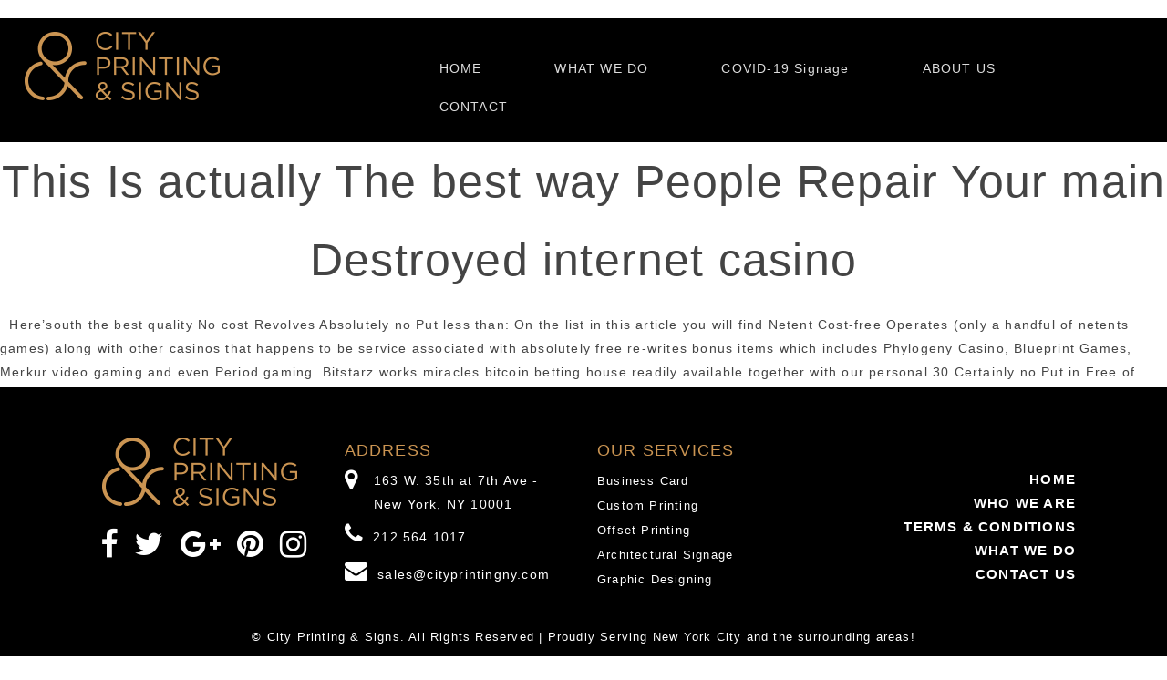

--- FILE ---
content_type: text/html; charset=UTF-8
request_url: https://www.cityprintingny.com/this-is-actually-the-best-way-people-repair-your/
body_size: 33303
content:
<!DOCTYPE html>
<html dir="ltr" lang="en-US"
	prefix="og: https://ogp.me/ns#"  class="no-js">
<head>
<meta charset="UTF-8">
<meta name="viewport" content="width=device-width, initial-scale=1">
<link rel="profile" href="https://gmpg.org/xfn/11">
<link rel="pingback" href="https://www.cityprintingny.com/xmlrpc.php">
<!--<link href="https://fonts.googleapis.com/css?family=Patua+One" rel="stylesheet">-->
<link rel="stylesheet" href="https://maxcdn.bootstrapcdn.com/bootstrap/3.3.6/css/bootstrap.css">
<link href="https://maxcdn.bootstrapcdn.com/font-awesome/4.6.3/css/font-awesome.min.css" type="text/css" rel="stylesheet">


<link href='https://fonts.googleapis.com/css?family=Open+Sans:100,300,400,700,900,100italic,300italic,400italic,700italic,900italic' rel='stylesheet' type='text/css' />


  <link rel="stylesheet" type="text/css" media="all" href="https://www.cityprintingny.com/wp-content/themes/twentysixteen/slider-crousel/styles.css">
  <script type="text/javascript" src="https://www.cityprintingny.com/wp-content/themes/twentysixteen/slider-crousel/jquery-1.11.0.min.js"></script>
  <script type="text/javascript" src="https://www.cityprintingny.com/wp-content/themes/twentysixteen/slider-crousel/responsiveCarousel.min.js"></script>
<script>(function(html){html.className = html.className.replace(/\bno-js\b/,'js')})(document.documentElement);</script>
<title>This Is actually The best way People Repair Your main Destroyed internet casino - City Printing &amp; Signs</title>

		<!-- All in One SEO 4.2.8 - aioseo.com -->
		<meta name="description" content="This Is actually The best way People Repair Your main Destroyed internet casino Here’south the best quality No cost Revolves Absolutely no Put less than: On the list in this article you will find Netent Cost-free Operates (only a handful of netents games) along with other casinos that happens to be service associated with" />
		<meta name="robots" content="max-image-preview:large" />
		<link rel="canonical" href="https://www.cityprintingny.com/this-is-actually-the-best-way-people-repair-your/" />
		<meta name="generator" content="All in One SEO (AIOSEO) 4.2.8 " />
		<meta property="og:locale" content="en_US" />
		<meta property="og:site_name" content="City Printing &amp; Signs -" />
		<meta property="og:type" content="article" />
		<meta property="og:title" content="This Is actually The best way People Repair Your main Destroyed internet casino - City Printing &amp; Signs" />
		<meta property="og:description" content="This Is actually The best way People Repair Your main Destroyed internet casino Here’south the best quality No cost Revolves Absolutely no Put less than: On the list in this article you will find Netent Cost-free Operates (only a handful of netents games) along with other casinos that happens to be service associated with" />
		<meta property="og:url" content="https://www.cityprintingny.com/this-is-actually-the-best-way-people-repair-your/" />
		<meta property="article:published_time" content="2019-12-22T21:12:58+00:00" />
		<meta property="article:modified_time" content="2019-12-22T21:20:17+00:00" />
		<meta name="twitter:card" content="summary_large_image" />
		<meta name="twitter:title" content="This Is actually The best way People Repair Your main Destroyed internet casino - City Printing &amp; Signs" />
		<meta name="twitter:description" content="This Is actually The best way People Repair Your main Destroyed internet casino Here’south the best quality No cost Revolves Absolutely no Put less than: On the list in this article you will find Netent Cost-free Operates (only a handful of netents games) along with other casinos that happens to be service associated with" />
		<script type="application/ld+json" class="aioseo-schema">
			{"@context":"https:\/\/schema.org","@graph":[{"@type":"BlogPosting","@id":"https:\/\/www.cityprintingny.com\/this-is-actually-the-best-way-people-repair-your\/#blogposting","name":"This Is actually The best way People Repair Your main Destroyed internet casino - City Printing & Signs","headline":"This Is actually The best way People Repair Your main Destroyed internet casino","author":{"@id":"https:\/\/www.cityprintingny.com\/author\/admin\/#author"},"publisher":{"@id":"https:\/\/www.cityprintingny.com\/#organization"},"datePublished":"2019-12-22T21:12:58+00:00","dateModified":"2019-12-22T21:20:17+00:00","inLanguage":"en-US","commentCount":1,"mainEntityOfPage":{"@id":"https:\/\/www.cityprintingny.com\/this-is-actually-the-best-way-people-repair-your\/#webpage"},"isPartOf":{"@id":"https:\/\/www.cityprintingny.com\/this-is-actually-the-best-way-people-repair-your\/#webpage"},"articleSection":"Main"},{"@type":"BreadcrumbList","@id":"https:\/\/www.cityprintingny.com\/this-is-actually-the-best-way-people-repair-your\/#breadcrumblist","itemListElement":[{"@type":"ListItem","@id":"https:\/\/www.cityprintingny.com\/#listItem","position":1,"item":{"@type":"WebPage","@id":"https:\/\/www.cityprintingny.com\/","name":"Home","url":"https:\/\/www.cityprintingny.com\/"},"nextItem":"https:\/\/www.cityprintingny.com\/this-is-actually-the-best-way-people-repair-your\/#listItem"},{"@type":"ListItem","@id":"https:\/\/www.cityprintingny.com\/this-is-actually-the-best-way-people-repair-your\/#listItem","position":2,"item":{"@type":"WebPage","@id":"https:\/\/www.cityprintingny.com\/this-is-actually-the-best-way-people-repair-your\/","name":"This Is actually The best way People Repair Your main Destroyed internet casino","description":"This Is actually The best way People Repair Your main Destroyed internet casino Here\u2019south the best quality No cost Revolves Absolutely no Put less than: On the list in this article you will find Netent Cost-free Operates (only a handful of netents games) along with other casinos that happens to be service associated with","url":"https:\/\/www.cityprintingny.com\/this-is-actually-the-best-way-people-repair-your\/"},"previousItem":"https:\/\/www.cityprintingny.com\/#listItem"}]},{"@type":"Organization","@id":"https:\/\/www.cityprintingny.com\/#organization","name":"City Printing & Signs","url":"https:\/\/www.cityprintingny.com\/"},{"@type":"WebPage","@id":"https:\/\/www.cityprintingny.com\/this-is-actually-the-best-way-people-repair-your\/#webpage","url":"https:\/\/www.cityprintingny.com\/this-is-actually-the-best-way-people-repair-your\/","name":"This Is actually The best way People Repair Your main Destroyed internet casino - City Printing & Signs","description":"This Is actually The best way People Repair Your main Destroyed internet casino Here\u2019south the best quality No cost Revolves Absolutely no Put less than: On the list in this article you will find Netent Cost-free Operates (only a handful of netents games) along with other casinos that happens to be service associated with","inLanguage":"en-US","isPartOf":{"@id":"https:\/\/www.cityprintingny.com\/#website"},"breadcrumb":{"@id":"https:\/\/www.cityprintingny.com\/this-is-actually-the-best-way-people-repair-your\/#breadcrumblist"},"author":"https:\/\/www.cityprintingny.com\/author\/admin\/#author","creator":"https:\/\/www.cityprintingny.com\/author\/admin\/#author","datePublished":"2019-12-22T21:12:58+00:00","dateModified":"2019-12-22T21:20:17+00:00"},{"@type":"WebSite","@id":"https:\/\/www.cityprintingny.com\/#website","url":"https:\/\/www.cityprintingny.com\/","name":"City Printing & Signs","inLanguage":"en-US","publisher":{"@id":"https:\/\/www.cityprintingny.com\/#organization"}}]}
		</script>
		<!-- All in One SEO -->

<link rel='dns-prefetch' href='//www.cityprintingny.com' />
<link rel='dns-prefetch' href='//fonts.googleapis.com' />
<link rel="alternate" type="application/rss+xml" title="City Printing &amp; Signs &raquo; Feed" href="https://www.cityprintingny.com/feed/" />
<link rel="alternate" type="application/rss+xml" title="City Printing &amp; Signs &raquo; Comments Feed" href="https://www.cityprintingny.com/comments/feed/" />
<link rel="alternate" type="application/rss+xml" title="City Printing &amp; Signs &raquo; This Is actually The best way People Repair Your main Destroyed internet casino Comments Feed" href="https://www.cityprintingny.com/this-is-actually-the-best-way-people-repair-your/feed/" />
		<!-- This site uses the Google Analytics by MonsterInsights plugin v8.11.0 - Using Analytics tracking - https://www.monsterinsights.com/ -->
							<script
				src="//www.googletagmanager.com/gtag/js?id=UA-162027808-1"  data-cfasync="false" data-wpfc-render="false" type="text/javascript" async></script>
			<script data-cfasync="false" data-wpfc-render="false" type="text/javascript">
				var mi_version = '8.11.0';
				var mi_track_user = true;
				var mi_no_track_reason = '';
				
								var disableStrs = [
															'ga-disable-UA-162027808-1',
									];

				/* Function to detect opted out users */
				function __gtagTrackerIsOptedOut() {
					for (var index = 0; index < disableStrs.length; index++) {
						if (document.cookie.indexOf(disableStrs[index] + '=true') > -1) {
							return true;
						}
					}

					return false;
				}

				/* Disable tracking if the opt-out cookie exists. */
				if (__gtagTrackerIsOptedOut()) {
					for (var index = 0; index < disableStrs.length; index++) {
						window[disableStrs[index]] = true;
					}
				}

				/* Opt-out function */
				function __gtagTrackerOptout() {
					for (var index = 0; index < disableStrs.length; index++) {
						document.cookie = disableStrs[index] + '=true; expires=Thu, 31 Dec 2099 23:59:59 UTC; path=/';
						window[disableStrs[index]] = true;
					}
				}

				if ('undefined' === typeof gaOptout) {
					function gaOptout() {
						__gtagTrackerOptout();
					}
				}
								window.dataLayer = window.dataLayer || [];

				window.MonsterInsightsDualTracker = {
					helpers: {},
					trackers: {},
				};
				if (mi_track_user) {
					function __gtagDataLayer() {
						dataLayer.push(arguments);
					}

					function __gtagTracker(type, name, parameters) {
						if (!parameters) {
							parameters = {};
						}

						if (parameters.send_to) {
							__gtagDataLayer.apply(null, arguments);
							return;
						}

						if (type === 'event') {
							
														parameters.send_to = monsterinsights_frontend.ua;
							__gtagDataLayer(type, name, parameters);
													} else {
							__gtagDataLayer.apply(null, arguments);
						}
					}

					__gtagTracker('js', new Date());
					__gtagTracker('set', {
						'developer_id.dZGIzZG': true,
											});
															__gtagTracker('config', 'UA-162027808-1', {"forceSSL":"true","link_attribution":"true"} );
										window.gtag = __gtagTracker;										(function () {
						/* https://developers.google.com/analytics/devguides/collection/analyticsjs/ */
						/* ga and __gaTracker compatibility shim. */
						var noopfn = function () {
							return null;
						};
						var newtracker = function () {
							return new Tracker();
						};
						var Tracker = function () {
							return null;
						};
						var p = Tracker.prototype;
						p.get = noopfn;
						p.set = noopfn;
						p.send = function () {
							var args = Array.prototype.slice.call(arguments);
							args.unshift('send');
							__gaTracker.apply(null, args);
						};
						var __gaTracker = function () {
							var len = arguments.length;
							if (len === 0) {
								return;
							}
							var f = arguments[len - 1];
							if (typeof f !== 'object' || f === null || typeof f.hitCallback !== 'function') {
								if ('send' === arguments[0]) {
									var hitConverted, hitObject = false, action;
									if ('event' === arguments[1]) {
										if ('undefined' !== typeof arguments[3]) {
											hitObject = {
												'eventAction': arguments[3],
												'eventCategory': arguments[2],
												'eventLabel': arguments[4],
												'value': arguments[5] ? arguments[5] : 1,
											}
										}
									}
									if ('pageview' === arguments[1]) {
										if ('undefined' !== typeof arguments[2]) {
											hitObject = {
												'eventAction': 'page_view',
												'page_path': arguments[2],
											}
										}
									}
									if (typeof arguments[2] === 'object') {
										hitObject = arguments[2];
									}
									if (typeof arguments[5] === 'object') {
										Object.assign(hitObject, arguments[5]);
									}
									if ('undefined' !== typeof arguments[1].hitType) {
										hitObject = arguments[1];
										if ('pageview' === hitObject.hitType) {
											hitObject.eventAction = 'page_view';
										}
									}
									if (hitObject) {
										action = 'timing' === arguments[1].hitType ? 'timing_complete' : hitObject.eventAction;
										hitConverted = mapArgs(hitObject);
										__gtagTracker('event', action, hitConverted);
									}
								}
								return;
							}

							function mapArgs(args) {
								var arg, hit = {};
								var gaMap = {
									'eventCategory': 'event_category',
									'eventAction': 'event_action',
									'eventLabel': 'event_label',
									'eventValue': 'event_value',
									'nonInteraction': 'non_interaction',
									'timingCategory': 'event_category',
									'timingVar': 'name',
									'timingValue': 'value',
									'timingLabel': 'event_label',
									'page': 'page_path',
									'location': 'page_location',
									'title': 'page_title',
								};
								for (arg in args) {
																		if (!(!args.hasOwnProperty(arg) || !gaMap.hasOwnProperty(arg))) {
										hit[gaMap[arg]] = args[arg];
									} else {
										hit[arg] = args[arg];
									}
								}
								return hit;
							}

							try {
								f.hitCallback();
							} catch (ex) {
							}
						};
						__gaTracker.create = newtracker;
						__gaTracker.getByName = newtracker;
						__gaTracker.getAll = function () {
							return [];
						};
						__gaTracker.remove = noopfn;
						__gaTracker.loaded = true;
						window['__gaTracker'] = __gaTracker;
					})();
									} else {
										console.log("");
					(function () {
						function __gtagTracker() {
							return null;
						}

						window['__gtagTracker'] = __gtagTracker;
						window['gtag'] = __gtagTracker;
					})();
									}
			</script>
				<!-- / Google Analytics by MonsterInsights -->
		<script type="text/javascript">
window._wpemojiSettings = {"baseUrl":"https:\/\/s.w.org\/images\/core\/emoji\/14.0.0\/72x72\/","ext":".png","svgUrl":"https:\/\/s.w.org\/images\/core\/emoji\/14.0.0\/svg\/","svgExt":".svg","source":{"concatemoji":"https:\/\/www.cityprintingny.com\/wp-includes\/js\/wp-emoji-release.min.js?ver=6.1.7"}};
/*! This file is auto-generated */
!function(e,a,t){var n,r,o,i=a.createElement("canvas"),p=i.getContext&&i.getContext("2d");function s(e,t){var a=String.fromCharCode,e=(p.clearRect(0,0,i.width,i.height),p.fillText(a.apply(this,e),0,0),i.toDataURL());return p.clearRect(0,0,i.width,i.height),p.fillText(a.apply(this,t),0,0),e===i.toDataURL()}function c(e){var t=a.createElement("script");t.src=e,t.defer=t.type="text/javascript",a.getElementsByTagName("head")[0].appendChild(t)}for(o=Array("flag","emoji"),t.supports={everything:!0,everythingExceptFlag:!0},r=0;r<o.length;r++)t.supports[o[r]]=function(e){if(p&&p.fillText)switch(p.textBaseline="top",p.font="600 32px Arial",e){case"flag":return s([127987,65039,8205,9895,65039],[127987,65039,8203,9895,65039])?!1:!s([55356,56826,55356,56819],[55356,56826,8203,55356,56819])&&!s([55356,57332,56128,56423,56128,56418,56128,56421,56128,56430,56128,56423,56128,56447],[55356,57332,8203,56128,56423,8203,56128,56418,8203,56128,56421,8203,56128,56430,8203,56128,56423,8203,56128,56447]);case"emoji":return!s([129777,127995,8205,129778,127999],[129777,127995,8203,129778,127999])}return!1}(o[r]),t.supports.everything=t.supports.everything&&t.supports[o[r]],"flag"!==o[r]&&(t.supports.everythingExceptFlag=t.supports.everythingExceptFlag&&t.supports[o[r]]);t.supports.everythingExceptFlag=t.supports.everythingExceptFlag&&!t.supports.flag,t.DOMReady=!1,t.readyCallback=function(){t.DOMReady=!0},t.supports.everything||(n=function(){t.readyCallback()},a.addEventListener?(a.addEventListener("DOMContentLoaded",n,!1),e.addEventListener("load",n,!1)):(e.attachEvent("onload",n),a.attachEvent("onreadystatechange",function(){"complete"===a.readyState&&t.readyCallback()})),(e=t.source||{}).concatemoji?c(e.concatemoji):e.wpemoji&&e.twemoji&&(c(e.twemoji),c(e.wpemoji)))}(window,document,window._wpemojiSettings);
</script>
<style type="text/css">
img.wp-smiley,
img.emoji {
	display: inline !important;
	border: none !important;
	box-shadow: none !important;
	height: 1em !important;
	width: 1em !important;
	margin: 0 0.07em !important;
	vertical-align: -0.1em !important;
	background: none !important;
	padding: 0 !important;
}
</style>
	<link rel='stylesheet' id='wp-block-library-css' href='https://www.cityprintingny.com/wp-includes/css/dist/block-library/style.min.css?ver=6.1.7' type='text/css' media='all' />
<link rel='stylesheet' id='classic-theme-styles-css' href='https://www.cityprintingny.com/wp-includes/css/classic-themes.min.css?ver=1' type='text/css' media='all' />
<style id='global-styles-inline-css' type='text/css'>
body{--wp--preset--color--black: #000000;--wp--preset--color--cyan-bluish-gray: #abb8c3;--wp--preset--color--white: #ffffff;--wp--preset--color--pale-pink: #f78da7;--wp--preset--color--vivid-red: #cf2e2e;--wp--preset--color--luminous-vivid-orange: #ff6900;--wp--preset--color--luminous-vivid-amber: #fcb900;--wp--preset--color--light-green-cyan: #7bdcb5;--wp--preset--color--vivid-green-cyan: #00d084;--wp--preset--color--pale-cyan-blue: #8ed1fc;--wp--preset--color--vivid-cyan-blue: #0693e3;--wp--preset--color--vivid-purple: #9b51e0;--wp--preset--gradient--vivid-cyan-blue-to-vivid-purple: linear-gradient(135deg,rgba(6,147,227,1) 0%,rgb(155,81,224) 100%);--wp--preset--gradient--light-green-cyan-to-vivid-green-cyan: linear-gradient(135deg,rgb(122,220,180) 0%,rgb(0,208,130) 100%);--wp--preset--gradient--luminous-vivid-amber-to-luminous-vivid-orange: linear-gradient(135deg,rgba(252,185,0,1) 0%,rgba(255,105,0,1) 100%);--wp--preset--gradient--luminous-vivid-orange-to-vivid-red: linear-gradient(135deg,rgba(255,105,0,1) 0%,rgb(207,46,46) 100%);--wp--preset--gradient--very-light-gray-to-cyan-bluish-gray: linear-gradient(135deg,rgb(238,238,238) 0%,rgb(169,184,195) 100%);--wp--preset--gradient--cool-to-warm-spectrum: linear-gradient(135deg,rgb(74,234,220) 0%,rgb(151,120,209) 20%,rgb(207,42,186) 40%,rgb(238,44,130) 60%,rgb(251,105,98) 80%,rgb(254,248,76) 100%);--wp--preset--gradient--blush-light-purple: linear-gradient(135deg,rgb(255,206,236) 0%,rgb(152,150,240) 100%);--wp--preset--gradient--blush-bordeaux: linear-gradient(135deg,rgb(254,205,165) 0%,rgb(254,45,45) 50%,rgb(107,0,62) 100%);--wp--preset--gradient--luminous-dusk: linear-gradient(135deg,rgb(255,203,112) 0%,rgb(199,81,192) 50%,rgb(65,88,208) 100%);--wp--preset--gradient--pale-ocean: linear-gradient(135deg,rgb(255,245,203) 0%,rgb(182,227,212) 50%,rgb(51,167,181) 100%);--wp--preset--gradient--electric-grass: linear-gradient(135deg,rgb(202,248,128) 0%,rgb(113,206,126) 100%);--wp--preset--gradient--midnight: linear-gradient(135deg,rgb(2,3,129) 0%,rgb(40,116,252) 100%);--wp--preset--duotone--dark-grayscale: url('#wp-duotone-dark-grayscale');--wp--preset--duotone--grayscale: url('#wp-duotone-grayscale');--wp--preset--duotone--purple-yellow: url('#wp-duotone-purple-yellow');--wp--preset--duotone--blue-red: url('#wp-duotone-blue-red');--wp--preset--duotone--midnight: url('#wp-duotone-midnight');--wp--preset--duotone--magenta-yellow: url('#wp-duotone-magenta-yellow');--wp--preset--duotone--purple-green: url('#wp-duotone-purple-green');--wp--preset--duotone--blue-orange: url('#wp-duotone-blue-orange');--wp--preset--font-size--small: 13px;--wp--preset--font-size--medium: 20px;--wp--preset--font-size--large: 36px;--wp--preset--font-size--x-large: 42px;--wp--preset--spacing--20: 0.44rem;--wp--preset--spacing--30: 0.67rem;--wp--preset--spacing--40: 1rem;--wp--preset--spacing--50: 1.5rem;--wp--preset--spacing--60: 2.25rem;--wp--preset--spacing--70: 3.38rem;--wp--preset--spacing--80: 5.06rem;}:where(.is-layout-flex){gap: 0.5em;}body .is-layout-flow > .alignleft{float: left;margin-inline-start: 0;margin-inline-end: 2em;}body .is-layout-flow > .alignright{float: right;margin-inline-start: 2em;margin-inline-end: 0;}body .is-layout-flow > .aligncenter{margin-left: auto !important;margin-right: auto !important;}body .is-layout-constrained > .alignleft{float: left;margin-inline-start: 0;margin-inline-end: 2em;}body .is-layout-constrained > .alignright{float: right;margin-inline-start: 2em;margin-inline-end: 0;}body .is-layout-constrained > .aligncenter{margin-left: auto !important;margin-right: auto !important;}body .is-layout-constrained > :where(:not(.alignleft):not(.alignright):not(.alignfull)){max-width: var(--wp--style--global--content-size);margin-left: auto !important;margin-right: auto !important;}body .is-layout-constrained > .alignwide{max-width: var(--wp--style--global--wide-size);}body .is-layout-flex{display: flex;}body .is-layout-flex{flex-wrap: wrap;align-items: center;}body .is-layout-flex > *{margin: 0;}:where(.wp-block-columns.is-layout-flex){gap: 2em;}.has-black-color{color: var(--wp--preset--color--black) !important;}.has-cyan-bluish-gray-color{color: var(--wp--preset--color--cyan-bluish-gray) !important;}.has-white-color{color: var(--wp--preset--color--white) !important;}.has-pale-pink-color{color: var(--wp--preset--color--pale-pink) !important;}.has-vivid-red-color{color: var(--wp--preset--color--vivid-red) !important;}.has-luminous-vivid-orange-color{color: var(--wp--preset--color--luminous-vivid-orange) !important;}.has-luminous-vivid-amber-color{color: var(--wp--preset--color--luminous-vivid-amber) !important;}.has-light-green-cyan-color{color: var(--wp--preset--color--light-green-cyan) !important;}.has-vivid-green-cyan-color{color: var(--wp--preset--color--vivid-green-cyan) !important;}.has-pale-cyan-blue-color{color: var(--wp--preset--color--pale-cyan-blue) !important;}.has-vivid-cyan-blue-color{color: var(--wp--preset--color--vivid-cyan-blue) !important;}.has-vivid-purple-color{color: var(--wp--preset--color--vivid-purple) !important;}.has-black-background-color{background-color: var(--wp--preset--color--black) !important;}.has-cyan-bluish-gray-background-color{background-color: var(--wp--preset--color--cyan-bluish-gray) !important;}.has-white-background-color{background-color: var(--wp--preset--color--white) !important;}.has-pale-pink-background-color{background-color: var(--wp--preset--color--pale-pink) !important;}.has-vivid-red-background-color{background-color: var(--wp--preset--color--vivid-red) !important;}.has-luminous-vivid-orange-background-color{background-color: var(--wp--preset--color--luminous-vivid-orange) !important;}.has-luminous-vivid-amber-background-color{background-color: var(--wp--preset--color--luminous-vivid-amber) !important;}.has-light-green-cyan-background-color{background-color: var(--wp--preset--color--light-green-cyan) !important;}.has-vivid-green-cyan-background-color{background-color: var(--wp--preset--color--vivid-green-cyan) !important;}.has-pale-cyan-blue-background-color{background-color: var(--wp--preset--color--pale-cyan-blue) !important;}.has-vivid-cyan-blue-background-color{background-color: var(--wp--preset--color--vivid-cyan-blue) !important;}.has-vivid-purple-background-color{background-color: var(--wp--preset--color--vivid-purple) !important;}.has-black-border-color{border-color: var(--wp--preset--color--black) !important;}.has-cyan-bluish-gray-border-color{border-color: var(--wp--preset--color--cyan-bluish-gray) !important;}.has-white-border-color{border-color: var(--wp--preset--color--white) !important;}.has-pale-pink-border-color{border-color: var(--wp--preset--color--pale-pink) !important;}.has-vivid-red-border-color{border-color: var(--wp--preset--color--vivid-red) !important;}.has-luminous-vivid-orange-border-color{border-color: var(--wp--preset--color--luminous-vivid-orange) !important;}.has-luminous-vivid-amber-border-color{border-color: var(--wp--preset--color--luminous-vivid-amber) !important;}.has-light-green-cyan-border-color{border-color: var(--wp--preset--color--light-green-cyan) !important;}.has-vivid-green-cyan-border-color{border-color: var(--wp--preset--color--vivid-green-cyan) !important;}.has-pale-cyan-blue-border-color{border-color: var(--wp--preset--color--pale-cyan-blue) !important;}.has-vivid-cyan-blue-border-color{border-color: var(--wp--preset--color--vivid-cyan-blue) !important;}.has-vivid-purple-border-color{border-color: var(--wp--preset--color--vivid-purple) !important;}.has-vivid-cyan-blue-to-vivid-purple-gradient-background{background: var(--wp--preset--gradient--vivid-cyan-blue-to-vivid-purple) !important;}.has-light-green-cyan-to-vivid-green-cyan-gradient-background{background: var(--wp--preset--gradient--light-green-cyan-to-vivid-green-cyan) !important;}.has-luminous-vivid-amber-to-luminous-vivid-orange-gradient-background{background: var(--wp--preset--gradient--luminous-vivid-amber-to-luminous-vivid-orange) !important;}.has-luminous-vivid-orange-to-vivid-red-gradient-background{background: var(--wp--preset--gradient--luminous-vivid-orange-to-vivid-red) !important;}.has-very-light-gray-to-cyan-bluish-gray-gradient-background{background: var(--wp--preset--gradient--very-light-gray-to-cyan-bluish-gray) !important;}.has-cool-to-warm-spectrum-gradient-background{background: var(--wp--preset--gradient--cool-to-warm-spectrum) !important;}.has-blush-light-purple-gradient-background{background: var(--wp--preset--gradient--blush-light-purple) !important;}.has-blush-bordeaux-gradient-background{background: var(--wp--preset--gradient--blush-bordeaux) !important;}.has-luminous-dusk-gradient-background{background: var(--wp--preset--gradient--luminous-dusk) !important;}.has-pale-ocean-gradient-background{background: var(--wp--preset--gradient--pale-ocean) !important;}.has-electric-grass-gradient-background{background: var(--wp--preset--gradient--electric-grass) !important;}.has-midnight-gradient-background{background: var(--wp--preset--gradient--midnight) !important;}.has-small-font-size{font-size: var(--wp--preset--font-size--small) !important;}.has-medium-font-size{font-size: var(--wp--preset--font-size--medium) !important;}.has-large-font-size{font-size: var(--wp--preset--font-size--large) !important;}.has-x-large-font-size{font-size: var(--wp--preset--font-size--x-large) !important;}
.wp-block-navigation a:where(:not(.wp-element-button)){color: inherit;}
:where(.wp-block-columns.is-layout-flex){gap: 2em;}
.wp-block-pullquote{font-size: 1.5em;line-height: 1.6;}
</style>
<link rel='stylesheet' id='contact-form-7-css' href='https://www.cityprintingny.com/wp-content/plugins/contact-form-7/includes/css/styles.css?ver=5.7.2' type='text/css' media='all' />
<link rel='stylesheet' id='rs-plugin-settings-css' href='https://www.cityprintingny.com/wp-content/plugins/revslider/public/assets/css/settings.css?ver=5.1.4' type='text/css' media='all' />
<style id='rs-plugin-settings-inline-css' type='text/css'>
#rs-demo-id {}
</style>
<link rel='stylesheet' id='widgetize_menu_style_frontend-css' href='https://www.cityprintingny.com/wp-content/plugins/widgetize-navigation-menu/css/widgetize_menu_frontend_style.css?ver=6.1.7' type='text/css' media='all' />
<link rel='stylesheet' id='advwidgets_styles-css' href='https://www.cityprintingny.com/wp-content/plugins/widgetize-navigation-menu/css/advwidgets_styles.css?ver=6.1.7' type='text/css' media='all' />
<link rel='stylesheet' id='twentysixteen-fonts-css' href='https://fonts.googleapis.com/css?family=Merriweather%3A400%2C700%2C900%2C400italic%2C700italic%2C900italic%7CMontserrat%3A400%2C700%7CInconsolata%3A400&#038;subset=latin%2Clatin-ext' type='text/css' media='all' />
<link rel='stylesheet' id='genericons-css' href='https://www.cityprintingny.com/wp-content/themes/twentysixteen/genericons/genericons.css?ver=3.4.1' type='text/css' media='all' />
<link rel='stylesheet' id='twentysixteen-style-css' href='https://www.cityprintingny.com/wp-content/themes/twentysixteen/style.css?ver=6.1.7' type='text/css' media='all' />
<!--[if lt IE 10]>
<link rel='stylesheet' id='twentysixteen-ie-css' href='https://www.cityprintingny.com/wp-content/themes/twentysixteen/css/ie.css?ver=20160816' type='text/css' media='all' />
<![endif]-->
<!--[if lt IE 9]>
<link rel='stylesheet' id='twentysixteen-ie8-css' href='https://www.cityprintingny.com/wp-content/themes/twentysixteen/css/ie8.css?ver=20160816' type='text/css' media='all' />
<![endif]-->
<!--[if lt IE 8]>
<link rel='stylesheet' id='twentysixteen-ie7-css' href='https://www.cityprintingny.com/wp-content/themes/twentysixteen/css/ie7.css?ver=20160816' type='text/css' media='all' />
<![endif]-->
<link rel='stylesheet' id='tablepress-default-css' href='https://www.cityprintingny.com/wp-content/plugins/tablepress/css/build/default.css?ver=2.0.1' type='text/css' media='all' />
<script type='text/javascript' src='https://www.cityprintingny.com/wp-content/plugins/google-analytics-for-wordpress/assets/js/frontend-gtag.min.js?ver=8.11.0' id='monsterinsights-frontend-script-js'></script>
<script data-cfasync="false" data-wpfc-render="false" type="text/javascript" id='monsterinsights-frontend-script-js-extra'>/* <![CDATA[ */
var monsterinsights_frontend = {"js_events_tracking":"true","download_extensions":"doc,pdf,ppt,zip,xls,docx,pptx,xlsx","inbound_paths":"[{\"path\":\"\\\/go\\\/\",\"label\":\"affiliate\"},{\"path\":\"\\\/recommend\\\/\",\"label\":\"affiliate\"}]","home_url":"https:\/\/www.cityprintingny.com","hash_tracking":"false","ua":"UA-162027808-1","v4_id":""};/* ]]> */
</script>
<script type='text/javascript' src='https://www.cityprintingny.com/wp-includes/js/jquery/jquery.min.js?ver=3.6.1' id='jquery-core-js'></script>
<script type='text/javascript' src='https://www.cityprintingny.com/wp-includes/js/jquery/jquery-migrate.min.js?ver=3.3.2' id='jquery-migrate-js'></script>
<script type='text/javascript' src='https://www.cityprintingny.com/wp-content/plugins/revslider/public/assets/js/jquery.themepunch.tools.min.js?ver=5.1.4' id='tp-tools-js'></script>
<script type='text/javascript' src='https://www.cityprintingny.com/wp-content/plugins/revslider/public/assets/js/jquery.themepunch.revolution.min.js?ver=5.1.4' id='revmin-js'></script>
<script type='text/javascript' src='https://www.cityprintingny.com/wp-content/plugins/widgetize-navigation-menu/js/widgetize_menu_frontend_script.js?ver=6.1.7' id='widgetize_menu_script_frontend-js'></script>
<!--[if lt IE 9]>
<script type='text/javascript' src='https://www.cityprintingny.com/wp-content/themes/twentysixteen/js/html5.js?ver=3.7.3' id='twentysixteen-html5-js'></script>
<![endif]-->
<link rel="https://api.w.org/" href="https://www.cityprintingny.com/wp-json/" /><link rel="alternate" type="application/json" href="https://www.cityprintingny.com/wp-json/wp/v2/posts/3401" /><link rel="EditURI" type="application/rsd+xml" title="RSD" href="https://www.cityprintingny.com/xmlrpc.php?rsd" />
<link rel="wlwmanifest" type="application/wlwmanifest+xml" href="https://www.cityprintingny.com/wp-includes/wlwmanifest.xml" />
<meta name="generator" content="WordPress 6.1.7" />
<link rel='shortlink' href='https://www.cityprintingny.com/?p=3401' />
<link rel="alternate" type="application/json+oembed" href="https://www.cityprintingny.com/wp-json/oembed/1.0/embed?url=https%3A%2F%2Fwww.cityprintingny.com%2Fthis-is-actually-the-best-way-people-repair-your%2F" />
<link rel="alternate" type="text/xml+oembed" href="https://www.cityprintingny.com/wp-json/oembed/1.0/embed?url=https%3A%2F%2Fwww.cityprintingny.com%2Fthis-is-actually-the-best-way-people-repair-your%2F&#038;format=xml" />
<style type="text/css">.recentcomments a{display:inline !important;padding:0 !important;margin:0 !important;}</style><style type="text/css" id="custom-background-css">
body.custom-background { background-image: url("https://www.cityprintingny.com/wp-content/uploads/2017/04/New-York-City-1.jpg"); background-position: left center; background-size: auto; background-repeat: repeat; background-attachment: scroll; }
</style>
	<meta name="generator" content="Powered by Slider Revolution 5.1.4 - responsive, Mobile-Friendly Slider Plugin for WordPress with comfortable drag and drop interface." />
</head>

<body data-rsssl=1>
 <div class="first-half-innerpage"><!--FIRST HALF INNERPAGE-->




<div class="col-sm-12 main-header">
  <div class="col-sm-4"> <a href="https://www.cityprintingny.com"><img src="https://www.cityprintingny.com/wp-content/themes/twentysixteen/images/logo.png" alt="City Printing and Signs of New York City" /></a> </div>
  <div class="col-sm-8" style="margin: 24px 0 0;">
<style type='text/css'>
  /*NAVBAR*/
  nav.widgetized-nav{background: #000000!important;}
  /*MAIN MENU LINK*/
  nav.widgetized-nav .main-nav.first-level-menu > li > a{color:#ddd!important;}
  /*MAIN MENU LINK (ACTIVE)*/
  nav.widgetized-nav .main-nav.first-level-menu > li.current-menu-item > a, nav.widgetized-nav .main-nav.first-level-menu > li.current-menu-item:hover > a{color:#fff!important;}
  /*MAIN MENU BG (ACTIVE)*/
    nav.widgetized-nav .main-nav.first-level-menu > li.current-menu-item, nav.widgetized-nav .main-nav.first-level-menu > li.current-menu-item:hover {background:!important;}
  /*SUBMENU LINK (in non-wgt menu only)*/
  nav.widgetized-nav .main-nav .sub-menu.non-wgt-menu li > a{color:#ffffff!important;}
  /*SUBMENU BG (all submenus)*/
   nav.widgetized-nav .main-nav .sub-menu{background:#000000!important;}
   /*SEARCH BAR ICON IN SUBMENU (matches submenu style)*/
   nav.widgetized-nav .main-nav li.item.menu-item-searchItem .sub-menu.second-level-menu #searchsubmit{
    color:#ffffff;
    background:#000000;
   }
   /*SUBMENU LINK (ACTIVE) (in non-wgt menu only)*/
    nav.widgetized-nav .main-nav .sub-menu.non-wgt-menu li.current-menu-sub-item > a, 
    nav.widgetized-nav .main-nav .sub-menu.non-wgt-menu li.current-menu-sub-item:hover > a{
      color:#fff!important;}
  /*SUBMENU BG (ACTIVE) (in non-wgt menu only)*/
   nav.widgetized-nav .main-nav .sub-menu.non-wgt-menu li.current-menu-sub-item, 
   nav.widgetized-nav .main-nav .sub-menu.non-wgt-menu li.current-menu-sub-item:hover {
    background:#666!important;}
  /*SPECIAL BORDER ON ALL DROPDOWNS*/
    nav.widgetized-nav .main-nav .sub-menu, nav.widgetized-nav .main-nav .sub-menu {border:none!important;}
   nav.widgetized-nav .main-nav .sub-menu, nav.widgetized-nav .main-nav .sub-menu > li{border:none!important;}
  /*LINKS IN WIDGETS*/ 
    nav.widgetized-nav .sub-menu.widgetized-menu li.menu-widget-column a{color:#ffffff;} /*(links in widgets same as submenu)*/
  .sub-menu.row.second-level-menu.widgetized-menu.subPositionLeft {
  background: rgba(0, 0, 0, 0.87) none repeat scroll 0 0 !important;
  height: auto !important;
  left: -100% !important;
  margin-bottom: 0 !important;
  margin-top: -1px !important;
  padding: 9px 85px 0 183px !important;
  top: 61px !important;
  width: 200% !important;
}

@media screen and (max-width: 1217px) and (min-width: 900px) {
	.main-header .col-sm-6:first-child {
  width: 32%;
}
.main-header .col-sm-6:last-child {
  text-align: right;
  width: 68%;
}

.sub-menu.row.second-level-menu.widgetized-menu.subPositionLeft {
  left: -47% !important;
  padding: 9px 85px 0 26px !important;
  width: 147% !important;
}
nav.widgetized-nav ul, nav.widgetized-nav li, nav.widgetized-nav a {
  text-align: left;
}

	}
    @media screen and (min-width: 900px) {      
      /*SUBMENU LINK (HOVER)*/
      nav.widgetized-nav .main-nav .sub-menu.non-wgt-menu li:hover > a{color:#ca9452!important;}
      /*SUBMENU BG (HOVER)*/
      nav.widgetized-nav .main-nav .sub-menu.non-wgt-menu li:hover {background:#eee!important;}
      /*MAIN MENU LINK (HOVER & NO SUBMENU)*/
      nav.widgetized-nav .main-nav.first-level-menu > li:hover:not(.menu-item-socialMediaIcons) > a,
      nav.widgetized-nav .main-nav.first-level-menu > li.menu-item-socialMediaIcons > a:hover{color:#ca9452!important;}
      /*MAIN MENU BG (HOVER & NO SUBMENU)*/
      nav.widgetized-nav .main-nav.first-level-menu > li:hover{background:!important;}
      /*MAIN MENU LINK (HOVER & HAS SUBMENU)*/
      nav.widgetized-nav .main-nav.first-level-menu > li.hasChildren:hover > a{color:#ca9452!important;}
      /*MAIN MENU BG (HOVER & HAS SUBMENU)*/
      nav.widgetized-nav .main-nav.first-level-menu > li.hasChildren:hover{background:#fff!important;}    
    }
    @media screen and (max-width: 899px) { 
    /*MAIN MENU LINKS BG SAME COLOR AS NAVBAR*/
    nav.widgetized-nav .main-nav.first-level-menu, nav.widgetized-nav .main-nav.first-level-menu > li{background: #000000!important;}
    nav.widgetized-nav .main-nav .sub-menu.non-wgt-menu li{border-bottom: 1px solid rgba(0, 0, 0, 0.2)!important;}
    nav.widgetized-nav .main-nav .sub-menu.non-wgt-menu li:last-child{border:none!important;}
    }
  </style><div class="widgetized-menu-button"><span class="menu-item-list"><span class="menu-item-title">MENU</span><i class="icowdgt-menu"></i></span></div><nav class="widgetized-nav"><ul class="main-nav first-level-menu"><li class="item menu-item-home" id="menu-item-151"><a href="https://www.cityprintingny.com" class="title">HOME</a></li><li class="item menu-item-whatwedo" id="menu-item-397"><a href="https://www.cityprintingny.com/what-we-do/" class="title">WHAT WE DO</a><ul class="sub-menu row second-level-menu widgetized-menu"><li class="menu-widget-column widget-column-1 col-xs-3"><aside class="widget widget_text">			<div class="textwidget"><h4><a style="color:#ca9452;" href="https://www.cityprintingny.com/contact-us/">Marketing & Promotion </a></h4>
<a href="https://www.cityprintingny.com/products/marketing-and-promotion/business-card">Business Card</a><br/>
<a href="https://www.cityprintingny.com/products/marketing-and-promotion/brochures">Brochures</a><br/>
<a href="https://www.cityprintingny.com/products/marketing-and-promotion/booklets">Booklets</a><br/>
<a href="https://www.cityprintingny.com/products/marketing-and-promotion/flyers">Flyers</a><br/>
<a href="https://www.cityprintingny.com/products/marketing-and-promotion/catalogs">Catalogs</a><br/>
<a href="https://www.cityprintingny.com/products/marketing-and-promotion/color-printing">Color Printing</a><br/>
<a href="https://www.cityprintingny.com/products/marketing-and-promotion/bw-printing">B+W Printing</a><br/>
<a href="https://www.cityprintingny.com/products/marketing-and-promotion/menus">Menus</a><br/>
<a href="https://www.cityprintingny.com/products/marketing-and-promotion/postcards">Postcards</a><br/>
<a href="https://www.cityprintingny.com/products/marketing-and-promotion/stickers">Stickers</a><br/>
<a href="https://www.cityprintingny.com/products/marketing-and-promotion/envelopes">Envelopes</a><br/>
<a href="https://www.cityprintingny.com/products/marketing-and-promotion/letterheads">Letterheads</a><br/>
<a href="https://www.cityprintingny.com/products/marketing-and-promotion/direct-mailing">Direct Mailing</a><br/></div>
		</aside></li><li class="menu-widget-column widget-column-2 col-xs-3"><aside class="widget widget_text">			<div class="textwidget"><h4><a style="color:#ca9452;" href="https://www.cityprintingny.com/contact-us/">Marketing & Promotion</a></h4>
<a href="https://www.cityprintingny.com/products/marketing-and-promotion/labels">Label</a><br/>
<a href="https://www.cityprintingny.com/products/marketing-and-promotion/look-books">Look Books</a><br/>
<a href="https://www.cityprintingny.com/products/marketing-and-promotion/promotional-products">Promotional Products</a><br/>
<a href="https://www.cityprintingny.com/products/marketing-and-promotion/tshirts">Tshirts</a><br/>
<a href="https://www.cityprintingny.com/products/marketing-and-promotion/custom-printing">Custom Printing</a><br/>
<a href="https://www.cityprintingny.com/products/marketing-and-promotion/offset-printing">Offset Printing</a><br/>
<a href="https://www.cityprintingny.com/products/marketing-and-promotion/manuals-and-employee-handbooks">Manuals & Employee Handbooks</a><br/>
<a href="https://www.cityprintingny.com/products/marketing-and-promotion/invitations">Invitations</a><br/>
<a href="https://www.cityprintingny.com/products/marketing-and-promotion/folders">Folders</a><br/>
<a href="https://www.cityprintingny.com/products/marketing-and-promotion/table-tents">Table Tents</a><br/>
<a href="https://www.cityprintingny.com/products/marketing-and-promotion/posters">Posters</a><br/>
<a href="https://www.cityprintingny.com/products/marketing-and-promotion/foam-boards">Foam Boards</a></div>
		</aside></li><li class="menu-widget-column widget-column-3 col-xs-3"><aside class="widget widget_text">			<div class="textwidget"><h4><a style="color:#ca9452;" href="https://www.cityprintingny.com/contact-us/">Events & Large Format</a></h4>
<a href="https://www.cityprintingny.com/products/events-and-large-format/banner-stands">Banner Stands</a><br/>
<a href="https://www.cityprintingny.com/products/events-and-large-format/fabric-banners">Fabric Banners</a><br/>
<a href="https://www.cityprintingny.com/products/events-and-large-format/indoor-banners">Indoor Banners</a><br/>
<a href="https://www.cityprintingny.com/products/events-and-large-format/posters">Posters</a><br/>
<a href="https://www.cityprintingny.com/products/events-and-large-format/canvas">Canvas</a><br/>
<a href="https://www.cityprintingny.com/products/events-and-large-format/outdoor-banners">Outdoor Banners</a><br/>
<a href="https://www.cityprintingny.com/products/events-and-large-format/vehicle-graphics">Vehicle Graphics</a><br/>
<a href="https://www.cityprintingny.com/products/events-and-large-format/wall-murals">Wall Murals</a><br/>
<a href="https://www.cityprintingny.com/products/events-and-large-format/floor-graphics">Floor Graphics</a><br/>
<a href="https://www.cityprintingny.com/products/events-and-large-format/barricade-and-scaffolding-graphics">Barricade & Scaffolding Graphics</a><br/>
<a href="https://www.cityprintingny.com/products/events-and-large-format/duratrans">Duratrans</a><br/>
<a href="https://www.cityprintingny.com/products/events-and-large-format/architectural-drawings">Architectural Drawings</a><br/>
<a href="https://www.cityprintingny.com/products/events-and-large-format/vinyl-graphics-and-decals">Vinyl Graphics & Decals</a><br/>
<a href="https://www.cityprintingny.com/products/events-and-large-format/foam-boards">Foam Boards</a></div>
		</aside></li><li class="menu-widget-column widget-column-4 col-xs-3"><aside class="widget widget_text">			<div class="textwidget"><h4><a style="color:#ca9452;" href="https://www.cityprintingny.com/contact-us/">Signage</a></h4>
<a href="https://www.cityprintingny.com/products/signage/architectural-signage">Architectural Signage</a><br/>
<a href="https://www.cityprintingny.com/products/signage/ada-signage">ADA Signage</a><br/>
<a href="https://www.cityprintingny.com/products/signage/retail-signage">Retail Signage</a><br/>
<a href="https://www.cityprintingny.com/products/signage/dimensional-letters-and-logos">Dimensional Letters & Logos</a><br/>
<a href="https://www.cityprintingny.com/products/signage/illuminated-signs">Illuminated Signs</a><br/>
<a href="https://www.cityprintingny.com/products/signage/window-displays">Window Displays</a><br/>
<a href="https://www.cityprintingny.com/products/signage/etching-and-engraving-signs">Etching & Engraving Signs</a>
<h4><a style="color:#ca9452;" href="https://www.cityprintingny.com/contact-us/">Specialized Services</a></h4>
<a href="https://www.cityprintingny.com/products/specialized-services/graphic-designing">Graphic Designing</a><br/>
<a href="https://www.cityprintingny.com/products/specialized-services/installation">Installation</a><br/>
</div>
		</aside></li></ul><ul class="sub-menu second-level-menu non-wgt-menu"><li class="sub-item"><a href="https://www.cityprintingny.com/products/marketing-and-promotion/label/" class="title">Label</a></li></ul></li><li class="item menu-item-covid19signage" id="menu-item-7578"><a href="https://www.cityprintingny.com/wp-content/uploads/2020/06/Covid-19-Safety-Signs.pdf" class="title">COVID-19 Signage</a></li><li class="item menu-item-aboutus" id="menu-item-1262"><a href="https://www.cityprintingny.com/who-we-are/" class="title">ABOUT US</a></li><li class="item menu-item-contact" id="menu-item-678"><a href="https://www.cityprintingny.com/contact-us/" class="title">CONTACT</a></li></ul></nav>  </div>
</div>





<!----

<div class="nav-main-nav-container">
  <ul class="nav">
    <li id="nav-item-105" class="nav-item"><a href="#">HOME</a></li>
    <li id="nav-item-106" class="nav-item"><a href="#">OUR SERVICES</a>
      <ul class="sub-nav">
        <li id="nav-item-116" class="nav-item"><a href="#">Digital Print</a>
          <ul class="sub-nav">
            <li id="nav-item-117" class="nav-item"><a href="#">Look Books</a></li>
            <li id="nav-item-118" class="nav-item"><a href="#">Booklets</a></li>
            <li id="nav-item-119" class="nav-item"><a href="#">Business Cards</a></li>
            <li id="nav-item-120" class="nav-item"><a href="#">Letterheads</a></li>
            <li id="nav-item-121" class="nav-item"><a href="#">Postcards</a></li>
            <li id="nav-item-122" class="nav-item"><a href="#">Flyers</a></li>
          </ul>
        </li>
        <li id="nav-item-123" class="nav-item"><a href="#">Posters &amp; Banners</a>
          <ul class="sub-nav">
            <li id="nav-item-124" class="nav-item"><a href="#">Posters</a></li>
            <li id="nav-item-125" class="nav-item"><a href="#">Banners</a></li>
            <li id="nav-item-126" class="nav-item"><a href="#">Exhibition Displays</a></li>
          </ul>
        </li>
        <li id="nav-item-127" class="nav-item"><a href="#">Signs</a></li>
        <li id="nav-item-128" class="nav-item"><a href="#">Finishing</a></li>
        <li id="nav-item-129" class="nav-item"><a href="#">Graphic Design</a></li>
        <li id="nav-item-130" class="nav-item"><a href="#">Die-Cut Viny</a></li>
      </ul>
    </li>
    <li id="nav-item-108" class="nav-item"><a href="#">ABOUT</a></li>
    <li id="nav-item-109" class="nav-item"><a href="#">CONTACT</a></li>
  </ul>
</div>




---->



<style>

</style>
<div id="primary" class="content-area">
	<main id="main" class="site-main" role="main">
		
<article id="post-3401" class="post-3401 post type-post status-publish format-standard hentry category-main-2">
	<header class="entry-header">
		<h1 class="entry-title">This Is actually The best way People Repair Your main Destroyed internet casino</h1>	</header><!-- .entry-header -->

	
	
	<div class="entry-content">
		<title>This Is actually The best way People Repair Your main Destroyed internet casino</title> <p>&nbsp; Here&rsquo;south the best quality No cost Revolves Absolutely no Put less than: On the list in this article you will find Netent Cost-free Operates (only a handful of netents games) along with other casinos that happens to be service associated with absolutely free re-writes bonus items which includes Phylogeny Casino, Blueprint Games, Merkur video gaming and even Period gaming. Bitstarz works miracles bitcoin betting house readily available together with our personal 30 Certainly no Put in Free of charge Operates upon in order to register is the foremost free re-writes deliver you are able to find. The fact is that, there isn&#8217;t any real totally free operates accessible to Paypal online casino yet.&nbsp; Even when every no cost spin and rewrite marketing promotions count choosing, but,they are created equal.</p> <p>Go shopping not 100 % free revolves real cash provide, you&rsquo;lmost all sometimes only collect &ldquo;free&rdquo; operates by designing any transfer around the casino. Just pick one of several delivers and luxuriate in your main virtually no deposit free of cost spins. Over you can view did you know the genuine hardly any lodge complimentary moves promotions. Then again, hardly any that quite often you will can&rsquo;g capital your payout with out wagering them.</p> <p>&nbsp; Here&rsquo;utes summary of diverse variety of free of cost rotate: Keep in mind your totally free operates you get i<span id="more-3401"></span>n addition to a first deposit benefit can be quite as good as no-deposit spins. Virtually no transfer betting house free of charge spins are able to join in on together greet program plus recharge bonuses. At the best Canada-friendly slot machines ecstasy online casino, prefer LeoVegas&nbsp; or maybe Regal Panda Betting house, downpayment re-writes can be wager free of charge although at times along with confined payouts. Typically you cannot find any benefit policy necessary finding on the internet video poker machines no cost spins.</p> <p>&nbsp; Internet based on line casinos found <a style="text-decoration: none; color: inherit;" href="https://ninebelt.com/ways-to-chose-the-the-majority-productive-video/">Ways to Chose the The majority Productive Video slot</a> in Ontario completely wish to dish totally free revolves about the Microgaming most popular Divinity Romance. Free of charge video poker machines by using added have seem to be an opportunity so you might savor on the web gambling perhaps more. Now there differ gameplay different kinds of incentive games. The most convenient some may be 100 % free Moves reward round of golf, which usually is often rather rewarding.</p> <p>But, free of cost online video media pai gow poker through bonus products activities seem to be an option primary concerning gamblers. Do you wish to collect heaps alot more complimentary re-writes? Every day life case: you probably need to put in &ndash; $20 could do. Deals honestly happen to be restricted to new clients sole, so it can be profitable to rotate a person&#8217;s gambling house of choice once in a while. No-deposit-required totally free rotates are hard ahead by.</p> <p>Over the internet betting houses have substantial internet marketing pockets, sometimes bigger than Las vegas online casino (slotty sin city offers happen to be uncommon), yet presenting indefinite opportunities for you to triumph real cash gets high priced highly fast. Keep in mind that, mainly because these type of promotions usually are hence expensive to the web online casino, what number of times you are able to play on a new position model usually is tiny. For any wise musician, any small number of no-deposit revolves shouldn&#8217;t be the problem. Usually, gambling houses present far more moves to get Canadian players what person are planning to deposit.</p> <p>Together with what&rsquo;erinarians greatest: sometimes it perhaps even doesn&rsquo;t problem what amount you&#8217;ll deposit. On line online casino minimize which usually video games a person can enjoy with all your absolutely free operates and also little put in bonus. This activities included are commonly the most effective your bought at the actual internet casino additionally they engage in precisely the same with your cell phone device and computer.</p>	</div><!-- .entry-content -->

	<footer class="entry-footer">
		<span class="byline"><span class="author vcard"><img alt='' src='https://secure.gravatar.com/avatar/0592b81be73b30fd2ee420fb9f8a866d?s=49&#038;d=mm&#038;r=g' srcset='https://secure.gravatar.com/avatar/0592b81be73b30fd2ee420fb9f8a866d?s=98&#038;d=mm&#038;r=g 2x' class='avatar avatar-49 photo' height='49' width='49' loading='lazy' decoding='async'/><span class="screen-reader-text">Author </span> <a class="url fn n" href="https://www.cityprintingny.com/author/admin/">City Printing &#38; Signs</a></span></span><span class="posted-on"><span class="screen-reader-text">Posted on </span><a href="https://www.cityprintingny.com/this-is-actually-the-best-way-people-repair-your/" rel="bookmark"><time class="entry-date published" datetime="2019-12-22T21:12:58+00:00">December 22, 2019</time><time class="updated" datetime="2019-12-22T21:20:17+00:00">December 22, 2019</time></a></span><span class="cat-links"><span class="screen-reader-text">Categories </span><a href="https://www.cityprintingny.com/category/main-2/" rel="category tag">Main</a></span>			</footer><!-- .entry-footer -->
</article><!-- #post-## -->

<div id="comments" class="comments-area">

			<h2 class="comments-title">
			1 thought on &ldquo;This Is actually The best way People Repair Your main Destroyed internet casino&rdquo;		</h2>

		
		<ol class="comment-list">
					<li id="comment-257655" class="comment even thread-even depth-1">
			<article id="div-comment-257655" class="comment-body">
				<footer class="comment-meta">
					<div class="comment-author vcard">
						<img alt='' src='https://secure.gravatar.com/avatar/71ed2bf8ad39c91e38840201aa750869?s=42&#038;d=mm&#038;r=g' srcset='https://secure.gravatar.com/avatar/71ed2bf8ad39c91e38840201aa750869?s=84&#038;d=mm&#038;r=g 2x' class='avatar avatar-42 photo' height='42' width='42' loading='lazy' decoding='async'/>						<b class="fn"><a href='https://vistara.top' rel='external nofollow ugc' class='url'>sklep</a></b> <span class="says">says:</span>					</div><!-- .comment-author -->

					<div class="comment-metadata">
						<a href="https://www.cityprintingny.com/this-is-actually-the-best-way-people-repair-your/#comment-257655"><time datetime="2024-03-21T22:44:22+00:00">March 21, 2024 at 10:44 pm</time></a>					</div><!-- .comment-metadata -->

									</footer><!-- .comment-meta -->

				<div class="comment-content">
					<p>Wow, wonderful weblog layout! How long have you been blogging for?<br />
you make blogging glance easy. The entire glance of your website is excellent, as smartly as the<br />
content! You can see similar here <a href="https://vistara.top" rel="nofollow ugc">e-commerce</a></p>
				</div><!-- .comment-content -->

							</article><!-- .comment-body -->
		</li><!-- #comment-## -->
		</ol><!-- .comment-list -->

		
	
	
		<div id="respond" class="comment-respond">
		<h2 id="reply-title" class="comment-reply-title">Leave a Reply</h2><form action="https://www.cityprintingny.com/wp-comments-post.php" method="post" id="commentform" class="comment-form" novalidate><p class="comment-notes"><span id="email-notes">Your email address will not be published.</span> <span class="required-field-message">Required fields are marked <span class="required">*</span></span></p><p class="comment-form-comment"><label for="comment">Comment <span class="required">*</span></label> <textarea id="comment" name="comment" cols="45" rows="8" maxlength="65525" required></textarea></p><p class="comment-form-author"><label for="author">Name</label> <input id="author" name="author" type="text" value="" size="30" maxlength="245" autocomplete="name" /></p>
<p class="comment-form-email"><label for="email">Email</label> <input id="email" name="email" type="email" value="" size="30" maxlength="100" aria-describedby="email-notes" autocomplete="email" /></p>
<p class="comment-form-url"><label for="url">Website</label> <input id="url" name="url" type="url" value="" size="30" maxlength="200" autocomplete="url" /></p>
<p class="form-submit"><input name="submit" type="submit" id="submit" class="submit" value="Post Comment" /> <input type='hidden' name='comment_post_ID' value='3401' id='comment_post_ID' />
<input type='hidden' name='comment_parent' id='comment_parent' value='0' />
</p></form>	</div><!-- #respond -->
	
</div><!-- .comments-area -->

	<nav class="navigation post-navigation" aria-label="Posts">
		<h2 class="screen-reader-text">Post navigation</h2>
		<div class="nav-links"><div class="nav-previous"><a href="https://www.cityprintingny.com/high-on-line-internet-casino-opinions/" rel="prev"><span class="meta-nav" aria-hidden="true">Previous</span> <span class="screen-reader-text">Previous post:</span> <span class="post-title">High on line internet casino Opinions!</span></a></div><div class="nav-next"><a href="https://www.cityprintingny.com/items-an-individual-might-and-are-unable-to/" rel="next"><span class="meta-nav" aria-hidden="true">Next</span> <span class="screen-reader-text">Next post:</span> <span class="post-title">Items An individual Might And Are unable to Implement Your online gambling establishment For</span></a></div></div>
	</nav>
	</main><!-- .site-main -->

	<aside id="content-bottom-widgets" class="content-bottom-widgets" role="complementary">
			<div class="widget-area">
			<section id="text-18" class="widget widget_text">			<div class="textwidget"><p>Combining trending ingenuity, innovation and cutting-edge printing technology with a steadfast commitment to providing customers with superior quality visual/print solutions, City Printing and Signs is dedicated to transforming client projects into dynamically successful, powerfully impressive ventures.</p>
      <p>We feel compelled to create big, bold bursts of leading-edge enlightenment in the world of printing and signage by always putting our clients first and foremost above all else.</p>
      <p>The mission of City Printing and Signs is to provide our clients with the highest quality services and products possible, at competitive prices and all within the fast pace life of New York City. </p>
</div>
		</section>		</div><!-- .widget-area -->
	
			<div class="widget-area">
					</div><!-- .widget-area -->
	</aside><!-- .content-bottom-widgets -->

</div><!-- .content-area -->


	<aside id="secondary" class="sidebar widget-area" role="complementary">
		<section id="search-2" class="widget widget_search">
<form role="search" method="get" class="search-form" action="https://www.cityprintingny.com/">
	<label>
		<span class="screen-reader-text">Search for:</span>
		<input type="search" class="search-field" placeholder="Search &hellip;" value="" name="s" />
	</label>
	<button type="submit" class="search-submit"><span class="screen-reader-text">Search</span></button>
</form>
</section>
		<section id="recent-posts-2" class="widget widget_recent_entries">
		<h2 class="widget-title">Recent Posts</h2>
		<ul>
											<li>
					<a href="https://www.cityprintingny.com/i-attempted-cbd-oil-for-my-anxiety-like-jennifer-11/">I Attempted CBD Oil For My Anxiety Like Jennifer Aniston &#038; Here Is What Happened</a>
									</li>
											<li>
					<a href="https://www.cityprintingny.com/dr-phil-weil-md-found-at-cannabis-therapeutics-2/">Dr. Phil Weil MD Found at Cannabis Therapeutics Conference Tucson AZ</a>
									</li>
											<li>
					<a href="https://www.cityprintingny.com/welcome-to-carl-hogan-honda-13/">Welcome to Carl Hogan Honda</a>
									</li>
											<li>
					<a href="https://www.cityprintingny.com/hemp-bills-drop-because-cbd-necessity-tumbles/">Hemp Bills Drop Because CBD Necessity Tumbles Short Through Some ‘ Really rather Oversupplied&#8217;Market</a>
									</li>
											<li>
					<a href="https://www.cityprintingny.com/6-men-reveal-what-it-is-prefer-to-purchase-a/">6 men Reveal What it is prefer to purchase a masturbator because of their Partner</a>
									</li>
					</ul>

		</section><section id="recent-comments-2" class="widget widget_recent_comments"><h2 class="widget-title">Recent Comments</h2><ul id="recentcomments"><li class="recentcomments"><span class="comment-author-link"><a href='https://palata-advokatov.ru' rel='external nofollow ugc' class='url'>Mathewmoony</a></span> on <a href="https://www.cityprintingny.com/advance-america-all-sorts-of-fast-loans-in-america-4/#comment-1071308">Advance America – all sorts of Fast Loans in america</a></li><li class="recentcomments"><span class="comment-author-link"><a href='https://willysforsale.com/author/hyenaraven97/' rel='external nofollow ugc' class='url'>Bmw X5 Ghost Installer</a></span> on <a href="https://www.cityprintingny.com/bad-credit-payday-advances-when-not-enough-3/#comment-1071307">Bad Credit Payday Advances. When Not Enough Borrowing Becomes An Issue</a></li><li class="recentcomments"><span class="comment-author-link">Eanrqxu</span> on <a href="https://www.cityprintingny.com/old-bulgarian-wedding-customs-18/#comment-1071306">Old Bulgarian Wedding Customs</a></li><li class="recentcomments"><span class="comment-author-link">Eanrhox</span> on <a href="https://www.cityprintingny.com/about-indications-your-better-half-could-be/#comment-1071305">About Indications Your Better Half Could Be Cheating</a></li><li class="recentcomments"><span class="comment-author-link">Eanryza</span> on <a href="https://www.cityprintingny.com/transformation-of-escherichia-change-is-an/#comment-1071304">Transformation of Escherichia &#8211; Change is an activity whereby the hereditary materials</a></li></ul></section><section id="archives-2" class="widget widget_archive"><h2 class="widget-title">Archives</h2>
			<ul>
					<li><a href='https://www.cityprintingny.com/2020/02/'>February 2020</a></li>
	<li><a href='https://www.cityprintingny.com/2020/01/'>January 2020</a></li>
	<li><a href='https://www.cityprintingny.com/2019/12/'>December 2019</a></li>
	<li><a href='https://www.cityprintingny.com/2019/11/'>November 2019</a></li>
	<li><a href='https://www.cityprintingny.com/2019/10/'>October 2019</a></li>
	<li><a href='https://www.cityprintingny.com/2019/09/'>September 2019</a></li>
	<li><a href='https://www.cityprintingny.com/2019/08/'>August 2019</a></li>
	<li><a href='https://www.cityprintingny.com/2019/07/'>July 2019</a></li>
	<li><a href='https://www.cityprintingny.com/2019/06/'>June 2019</a></li>
	<li><a href='https://www.cityprintingny.com/2019/05/'>May 2019</a></li>
	<li><a href='https://www.cityprintingny.com/2019/04/'>April 2019</a></li>
	<li><a href='https://www.cityprintingny.com/2019/03/'>March 2019</a></li>
	<li><a href='https://www.cityprintingny.com/2019/02/'>February 2019</a></li>
	<li><a href='https://www.cityprintingny.com/2019/01/'>January 2019</a></li>
	<li><a href='https://www.cityprintingny.com/2018/12/'>December 2018</a></li>
	<li><a href='https://www.cityprintingny.com/2018/11/'>November 2018</a></li>
	<li><a href='https://www.cityprintingny.com/2018/08/'>August 2018</a></li>
	<li><a href='https://www.cityprintingny.com/2018/07/'>July 2018</a></li>
	<li><a href='https://www.cityprintingny.com/2018/06/'>June 2018</a></li>
	<li><a href='https://www.cityprintingny.com/2018/05/'>May 2018</a></li>
	<li><a href='https://www.cityprintingny.com/2018/04/'>April 2018</a></li>
	<li><a href='https://www.cityprintingny.com/2018/03/'>March 2018</a></li>
	<li><a href='https://www.cityprintingny.com/2018/02/'>February 2018</a></li>
	<li><a href='https://www.cityprintingny.com/2018/01/'>January 2018</a></li>
	<li><a href='https://www.cityprintingny.com/2017/09/'>September 2017</a></li>
	<li><a href='https://www.cityprintingny.com/2010/06/'>June 2010</a></li>
			</ul>

			</section><section id="categories-2" class="widget widget_categories"><h2 class="widget-title">Categories</h2>
			<ul>
					<li class="cat-item cat-item-205"><a href="https://www.cityprintingny.com/category/100-percent-free-dating-sites-202/">100 percent free dating sites</a>
</li>
	<li class="cat-item cat-item-270"><a href="https://www.cityprintingny.com/category/2/">2</a>
</li>
	<li class="cat-item cat-item-219"><a href="https://www.cityprintingny.com/category/40-dating-202/">40 dating</a>
</li>
	<li class="cat-item cat-item-248"><a href="https://www.cityprintingny.com/category/4000/">4000</a>
</li>
	<li class="cat-item cat-item-299"><a href="https://www.cityprintingny.com/category/5-dragons-slots/">5 dragons slots</a>
</li>
	<li class="cat-item cat-item-231"><a href="https://www.cityprintingny.com/category/50-plus-202/">50 plus</a>
</li>
	<li class="cat-item cat-item-384"><a href="https://www.cityprintingny.com/category/7/">7</a>
</li>
	<li class="cat-item cat-item-532"><a href="https://www.cityprintingny.com/category/a-paydayloan/">A Paydayloan</a>
</li>
	<li class="cat-item cat-item-576"><a href="https://www.cityprintingny.com/category/ace-cash-express-title-loans-2/">Ace Cash Express Title Loans</a>
</li>
	<li class="cat-item cat-item-224"><a href="https://www.cityprintingny.com/category/adult-dating-202/">adult dating</a>
</li>
	<li class="cat-item cat-item-68"><a href="https://www.cityprintingny.com/category/adult-online-dating/">Adult Online Dating</a>
</li>
	<li class="cat-item cat-item-59"><a href="https://www.cityprintingny.com/category/adult-webcam-sites/">Adult Webcam Sites</a>
</li>
	<li class="cat-item cat-item-37"><a href="https://www.cityprintingny.com/category/affordable-paper-2/">Affordable Paper</a>
</li>
	<li class="cat-item cat-item-31"><a href="https://www.cityprintingny.com/category/affordable-papers-2/">Affordable Papers</a>
</li>
	<li class="cat-item cat-item-689"><a href="https://www.cityprintingny.com/category/affordable-papers-net-3000/">affordable-papers.net 3000</a>
</li>
	<li class="cat-item cat-item-301"><a href="https://www.cityprintingny.com/category/american-mail-order-brides-2/">American Mail Order Brides</a>
</li>
	<li class="cat-item cat-item-615"><a href="https://www.cityprintingny.com/category/american-title-loans/">American Title Loans</a>
</li>
	<li class="cat-item cat-item-216"><a href="https://www.cityprintingny.com/category/amolatina-dating-112/">amolatina dating</a>
</li>
	<li class="cat-item cat-item-42"><a href="https://www.cityprintingny.com/category/antivirus/">Antivirus</a>
</li>
	<li class="cat-item cat-item-271"><a href="https://www.cityprintingny.com/category/antivirus-software/">Antivirus Software</a>
</li>
	<li class="cat-item cat-item-181"><a href="https://www.cityprintingny.com/category/antiviruses/">Antiviruses</a>
</li>
	<li class="cat-item cat-item-459"><a href="https://www.cityprintingny.com/category/anyslots/">AnySlots</a>
</li>
	<li class="cat-item cat-item-361"><a href="https://www.cityprintingny.com/category/apa-paper-checker/">Apa Paper Checker</a>
</li>
	<li class="cat-item cat-item-671"><a href="https://www.cityprintingny.com/category/are-indian-mail-order-brides-legal/">Are Indian Mail Order Brides Legal</a>
</li>
	<li class="cat-item cat-item-583"><a href="https://www.cityprintingny.com/category/are-title-loans-bad-2/">Are Title Loans Bad</a>
</li>
	<li class="cat-item cat-item-210"><a href="https://www.cityprintingny.com/category/argumentative-essay-outline-middle-school-2/">Argumentative Essay Outline Middle School</a>
</li>
	<li class="cat-item cat-item-260"><a href="https://www.cityprintingny.com/category/article-writing/">article writing</a>
</li>
	<li class="cat-item cat-item-597"><a href="https://www.cityprintingny.com/category/asian-beauties-dating/">Asian Beauties Dating</a>
</li>
	<li class="cat-item cat-item-186"><a href="https://www.cityprintingny.com/category/asian-bride/">Asian bride</a>
</li>
	<li class="cat-item cat-item-30"><a href="https://www.cityprintingny.com/category/asian-brides/">Asian Brides</a>
</li>
	<li class="cat-item cat-item-596"><a href="https://www.cityprintingny.com/category/asian-brides-usa/">Asian Brides Usa</a>
</li>
	<li class="cat-item cat-item-599"><a href="https://www.cityprintingny.com/category/asian-date-finder/">Asian Date Finder</a>
</li>
	<li class="cat-item cat-item-233"><a href="https://www.cityprintingny.com/category/asian-date-review-50/">asian date review</a>
</li>
	<li class="cat-item cat-item-312"><a href="https://www.cityprintingny.com/category/asian-dating-2/">Asian Dating</a>
</li>
	<li class="cat-item cat-item-388"><a href="https://www.cityprintingny.com/category/asian-dating-free/">Asian Dating Free</a>
</li>
	<li class="cat-item cat-item-393"><a href="https://www.cityprintingny.com/category/asian-dating-in-usa/">Asian Dating In Usa</a>
</li>
	<li class="cat-item cat-item-60"><a href="https://www.cityprintingny.com/category/asian-dating-sites/">Asian Dating Sites</a>
</li>
	<li class="cat-item cat-item-584"><a href="https://www.cityprintingny.com/category/asian-girl-dating-sites/">Asian Girl Dating Sites</a>
</li>
	<li class="cat-item cat-item-391"><a href="https://www.cityprintingny.com/category/asian-girls-dating/">Asian Girls Dating</a>
</li>
	<li class="cat-item cat-item-390"><a href="https://www.cityprintingny.com/category/asian-girls-for-sale/">Asian Girls For Sale</a>
</li>
	<li class="cat-item cat-item-605"><a href="https://www.cityprintingny.com/category/asian-ladies-online/">Asian Ladies Online</a>
</li>
	<li class="cat-item cat-item-64"><a href="https://www.cityprintingny.com/category/asian-mail-order-bride/">Asian Mail Order Bride</a>
</li>
	<li class="cat-item cat-item-610"><a href="https://www.cityprintingny.com/category/asian-male-dating/">Asian Male Dating</a>
</li>
	<li class="cat-item cat-item-254"><a href="https://www.cityprintingny.com/category/asian-redtube-2/">Asian Redtube</a>
</li>
	<li class="cat-item cat-item-61"><a href="https://www.cityprintingny.com/category/asian-wife/">Asian Wife</a>
</li>
	<li class="cat-item cat-item-314"><a href="https://www.cityprintingny.com/category/asian-woman-aging-2/">Asian Woman Aging</a>
</li>
	<li class="cat-item cat-item-313"><a href="https://www.cityprintingny.com/category/asian-women-dating-2/">Asian Women Dating</a>
</li>
	<li class="cat-item cat-item-319"><a href="https://www.cityprintingny.com/category/asian-women-for-marriage-2/">Asian Women For Marriage</a>
</li>
	<li class="cat-item cat-item-601"><a href="https://www.cityprintingny.com/category/asian-women-seeking-american-men/">Asian Women Seeking American Men</a>
</li>
	<li class="cat-item cat-item-240"><a href="https://www.cityprintingny.com/category/australia-dating-site-184/">australia dating site</a>
</li>
	<li class="cat-item cat-item-156"><a href="https://www.cityprintingny.com/category/australian-writing/">australian writing</a>
</li>
	<li class="cat-item cat-item-657"><a href="https://www.cityprintingny.com/category/auto-loans-for-bad-credit/">Auto Loans For Bad Credit</a>
</li>
	<li class="cat-item cat-item-600"><a href="https://www.cityprintingny.com/category/auto-loans-title/">Auto Loans Title</a>
</li>
	<li class="cat-item cat-item-598"><a href="https://www.cityprintingny.com/category/auto-max-title-loans/">Auto Max Title Loans</a>
</li>
	<li class="cat-item cat-item-593"><a href="https://www.cityprintingny.com/category/auto-title-loans-near-me/">Auto Title Loans Near Me</a>
</li>
	<li class="cat-item cat-item-363"><a href="https://www.cityprintingny.com/category/avast-antivrus/">Avast antivrus</a>
</li>
	<li class="cat-item cat-item-362"><a href="https://www.cityprintingny.com/category/avg/">AVG</a>
</li>
	<li class="cat-item cat-item-297"><a href="https://www.cityprintingny.com/category/avg-antivirus/">AVG Antivirus</a>
</li>
	<li class="cat-item cat-item-573"><a href="https://www.cityprintingny.com/category/bad-credit-business-loan/">Bad Credit Business Loan</a>
</li>
	<li class="cat-item cat-item-559"><a href="https://www.cityprintingny.com/category/bad-credit-installment-loans-online/">Bad Credit Installment Loans Online</a>
</li>
	<li class="cat-item cat-item-710"><a href="https://www.cityprintingny.com/category/bad-credit-payday-loans-guaranteed-approval-2/">Bad Credit Payday Loans Guaranteed Approval</a>
</li>
	<li class="cat-item cat-item-221"><a href="https://www.cityprintingny.com/category/bbw/">BBW</a>
</li>
	<li class="cat-item cat-item-614"><a href="https://www.cityprintingny.com/category/bbw-date-51/">bbw date</a>
</li>
	<li class="cat-item cat-item-618"><a href="https://www.cityprintingny.com/category/beautiful-filipino-women-202/">beautiful filipino women</a>
</li>
	<li class="cat-item cat-item-332"><a href="https://www.cityprintingny.com/category/beautiful-latin-brides-2/">Beautiful Latin Brides</a>
</li>
	<li class="cat-item cat-item-132"><a href="https://www.cityprintingny.com/category/beautiful-latina-women-202/">beautiful latina women</a>
</li>
	<li class="cat-item cat-item-150"><a href="https://www.cityprintingny.com/category/best-antivirus/">Best antivirus</a>
</li>
	<li class="cat-item cat-item-174"><a href="https://www.cityprintingny.com/category/best-church-website-builder-92/">best church website builder</a>
</li>
	<li class="cat-item cat-item-109"><a href="https://www.cityprintingny.com/category/best-college-essay-examples-2/">Best College Essay Examples</a>
</li>
	<li class="cat-item cat-item-496"><a href="https://www.cityprintingny.com/category/best-country-to-meet-a-wife-2/">Best Country To Meet A Wife</a>
</li>
	<li class="cat-item cat-item-29"><a href="https://www.cityprintingny.com/category/best-custom-writing-2/">Best Custom Writing</a>
</li>
	<li class="cat-item cat-item-230"><a href="https://www.cityprintingny.com/category/best-dating-apps-202/">best dating apps</a>
</li>
	<li class="cat-item cat-item-581"><a href="https://www.cityprintingny.com/category/best-essay-writing-2/">Best Essay Writing</a>
</li>
	<li class="cat-item cat-item-147"><a href="https://www.cityprintingny.com/category/best-free-website-builder-103/">best free website builder</a>
</li>
	<li class="cat-item cat-item-209"><a href="https://www.cityprintingny.com/category/best-lesbian-dating-sites-69/">best lesbian dating sites</a>
</li>
	<li class="cat-item cat-item-515"><a href="https://www.cityprintingny.com/category/best-mail-order-bride-sites-2/">Best Mail Order Bride Sites</a>
</li>
	<li class="cat-item cat-item-117"><a href="https://www.cityprintingny.com/category/best-online-dating-sites-2/">Best Online Dating Sites</a>
</li>
	<li class="cat-item cat-item-24"><a href="https://www.cityprintingny.com/category/best-paper-writing-service-2/">Best Paper Writing Service</a>
</li>
	<li class="cat-item cat-item-13"><a href="https://www.cityprintingny.com/category/best-resume-writing-service-2/">Best Resume Writing Service</a>
</li>
	<li class="cat-item cat-item-647"><a href="https://www.cityprintingny.com/category/best-student-loan-options/">Best Student Loan Options</a>
</li>
	<li class="cat-item cat-item-602"><a href="https://www.cityprintingny.com/category/best-title-loans-near-me/">Best Title Loans Near Me</a>
</li>
	<li class="cat-item cat-item-409"><a href="https://www.cityprintingny.com/category/best-ukrainian-dating-site-2/">Best Ukrainian Dating Site</a>
</li>
	<li class="cat-item cat-item-145"><a href="https://www.cityprintingny.com/category/best-website-builder-202/">best website builder</a>
</li>
	<li class="cat-item cat-item-124"><a href="https://www.cityprintingny.com/category/best-website-builder-free/">Best Website Builder Free</a>
</li>
	<li class="cat-item cat-item-148"><a href="https://www.cityprintingny.com/category/best-website-builder-uk-95/">best website builder uk</a>
</li>
	<li class="cat-item cat-item-129"><a href="https://www.cityprintingny.com/category/best-website-builders-202/">best website builders</a>
</li>
	<li class="cat-item cat-item-407"><a href="https://www.cityprintingny.com/category/best-website-for-ukrainian-brides-2/">Best Website For Ukrainian Brides</a>
</li>
	<li class="cat-item cat-item-171"><a href="https://www.cityprintingny.com/category/best-wysiwyg-web-builder-202/">best wysiwyg web builder</a>
</li>
	<li class="cat-item cat-item-212"><a href="https://www.cityprintingny.com/category/biker-dating-sites-202/">biker dating sites</a>
</li>
	<li class="cat-item cat-item-234"><a href="https://www.cityprintingny.com/category/bitcoin-casino-usa-53/">bitcoin casino usa</a>
</li>
	<li class="cat-item cat-item-8"><a href="https://www.cityprintingny.com/category/blog/">blog</a>
</li>
	<li class="cat-item cat-item-253"><a href="https://www.cityprintingny.com/category/blog2/">blog2</a>
</li>
	<li class="cat-item cat-item-719"><a href="https://www.cityprintingny.com/category/brazilian-brides/">Brazilian Brides</a>
</li>
	<li class="cat-item cat-item-46"><a href="https://www.cityprintingny.com/category/bride-dating-sites/">Bride Dating Sites</a>
</li>
	<li class="cat-item cat-item-639"><a href="https://www.cityprintingny.com/category/bride-for-sale/">Bride For Sale</a>
</li>
	<li class="cat-item cat-item-353"><a href="https://www.cityprintingny.com/category/bride-order-catalog/">Bride Order Catalog</a>
</li>
	<li class="cat-item cat-item-118"><a href="https://www.cityprintingny.com/category/brides/">Brides</a>
</li>
	<li class="cat-item cat-item-116"><a href="https://www.cityprintingny.com/category/brides-for-sale-104/">brides for sale</a>
</li>
	<li class="cat-item cat-item-146"><a href="https://www.cityprintingny.com/category/build-a-website-150/">build a website</a>
</li>
	<li class="cat-item cat-item-529"><a href="https://www.cityprintingny.com/category/business-payday-loans-2/">Business Payday Loans</a>
</li>
	<li class="cat-item cat-item-714"><a href="https://www.cityprintingny.com/category/busty-bride/">Busty Bride</a>
</li>
	<li class="cat-item cat-item-303"><a href="https://www.cityprintingny.com/category/busty-brides-2/">Busty Brides</a>
</li>
	<li class="cat-item cat-item-99"><a href="https://www.cityprintingny.com/category/buy-a-bride-2/">Buy A Bride</a>
</li>
	<li class="cat-item cat-item-134"><a href="https://www.cityprintingny.com/category/buy-a-bride-online-202/">buy a bride online</a>
</li>
	<li class="cat-item cat-item-711"><a href="https://www.cityprintingny.com/category/buy-a-girl/">Buy A Girl</a>
</li>
	<li class="cat-item cat-item-135"><a href="https://www.cityprintingny.com/category/buy-a-wife-68/">buy a wife</a>
</li>
	<li class="cat-item cat-item-603"><a href="https://www.cityprintingny.com/category/buy-an-asian-bride/">Buy An Asian Bride</a>
</li>
	<li class="cat-item cat-item-716"><a href="https://www.cityprintingny.com/category/buy-bride-online-2/">Buy Bride Online</a>
</li>
	<li class="cat-item cat-item-223"><a href="https://www.cityprintingny.com/category/buy-essay/">buy essay</a>
</li>
	<li class="cat-item cat-item-648"><a href="https://www.cityprintingny.com/category/buy-mail-order-bride/">Buy Mail Order Bride</a>
</li>
	<li class="cat-item cat-item-320"><a href="https://www.cityprintingny.com/category/buy-mail-order-brides-2/">Buy Mail Order Brides</a>
</li>
	<li class="cat-item cat-item-338"><a href="https://www.cityprintingny.com/category/can-you-drink-cbd-oil-2/">Can You Drink Cbd Oil</a>
</li>
	<li class="cat-item cat-item-460"><a href="https://www.cityprintingny.com/category/canabus-oil/">Canabus Oil</a>
</li>
	<li class="cat-item cat-item-180"><a href="https://www.cityprintingny.com/category/cars/">Cars</a>
</li>
	<li class="cat-item cat-item-701"><a href="https://www.cityprintingny.com/category/cash-loans/">Cash Loans</a>
</li>
	<li class="cat-item cat-item-567"><a href="https://www.cityprintingny.com/category/cash-max-payday-loans-2/">Cash Max Payday Loans</a>
</li>
	<li class="cat-item cat-item-524"><a href="https://www.cityprintingny.com/category/casino-mate-bonus-code/">casino mate bonus code</a>
</li>
	<li class="cat-item cat-item-525"><a href="https://www.cityprintingny.com/category/casino-slots/">Casino Slots</a>
</li>
	<li class="cat-item cat-item-628"><a href="https://www.cityprintingny.com/category/casinoland/">Casinoland</a>
</li>
	<li class="cat-item cat-item-640"><a href="https://www.cityprintingny.com/category/casinoland-itunes/">casinoland itunes</a>
</li>
	<li class="cat-item cat-item-494"><a href="https://www.cityprintingny.com/category/casinos-that-accept-mobile-wallet/">casinos that accept mobile wallet</a>
</li>
	<li class="cat-item cat-item-243"><a href="https://www.cityprintingny.com/category/cbd-extract-for-sale-2/">Cbd Extract For Sale</a>
</li>
	<li class="cat-item cat-item-476"><a href="https://www.cityprintingny.com/category/cbd-hemp-oil/">Cbd Hemp Oil</a>
</li>
	<li class="cat-item cat-item-439"><a href="https://www.cityprintingny.com/category/cbd-indiana-162/">cbd indiana</a>
</li>
	<li class="cat-item cat-item-634"><a href="https://www.cityprintingny.com/category/cbd-oil-and-thc/">Cbd Oil And Thc</a>
</li>
	<li class="cat-item cat-item-633"><a href="https://www.cityprintingny.com/category/cbd-oil-tourettes-2/">Cbd Oil Tourettes</a>
</li>
	<li class="cat-item cat-item-715"><a href="https://www.cityprintingny.com/category/cbd-oil-what-is-it-2/">Cbd Oil What Is It</a>
</li>
	<li class="cat-item cat-item-733"><a href="https://www.cityprintingny.com/category/cbd-oilexpert-site-2/">Cbd Oilexpert Site</a>
</li>
	<li class="cat-item cat-item-703"><a href="https://www.cityprintingny.com/category/cbd-pure/">Cbd Pure</a>
</li>
	<li class="cat-item cat-item-495"><a href="https://www.cityprintingny.com/category/cbd-pure-hemp-oil-2/">Cbd Pure Hemp Oil</a>
</li>
	<li class="cat-item cat-item-456"><a href="https://www.cityprintingny.com/category/cbd-tinctures-2/">Cbd Tinctures</a>
</li>
	<li class="cat-item cat-item-604"><a href="https://www.cityprintingny.com/category/cbda-oil-for-sale/">Cbda Oil For Sale</a>
</li>
	<li class="cat-item cat-item-709"><a href="https://www.cityprintingny.com/category/cbdoil-2/">Cbdoil</a>
</li>
	<li class="cat-item cat-item-450"><a href="https://www.cityprintingny.com/category/celeb/">celeb</a>
</li>
	<li class="cat-item cat-item-623"><a href="https://www.cityprintingny.com/category/chargebacks/">ChargeBacks</a>
</li>
	<li class="cat-item cat-item-256"><a href="https://www.cityprintingny.com/category/chaterb-2/">Chaterb</a>
</li>
	<li class="cat-item cat-item-236"><a href="https://www.cityprintingny.com/category/chatturbate/">Chatturbate</a>
</li>
	<li class="cat-item cat-item-258"><a href="https://www.cityprintingny.com/category/chaturbae-2/">Chaturbae</a>
</li>
	<li class="cat-item cat-item-53"><a href="https://www.cityprintingny.com/category/cheap-essays/">cheap essays</a>
</li>
	<li class="cat-item cat-item-426"><a href="https://www.cityprintingny.com/category/chechen-women-183/">chechen women</a>
</li>
	<li class="cat-item cat-item-131"><a href="https://www.cityprintingny.com/category/check-email-54/">check email</a>
</li>
	<li class="cat-item cat-item-119"><a href="https://www.cityprintingny.com/category/check-email-address-193/">check email address</a>
</li>
	<li class="cat-item cat-item-121"><a href="https://www.cityprintingny.com/category/china-dating-sites-202/">china dating sites</a>
</li>
	<li class="cat-item cat-item-613"><a href="https://www.cityprintingny.com/category/christian-dating-70/">christian dating</a>
</li>
	<li class="cat-item cat-item-175"><a href="https://www.cityprintingny.com/category/city-of-brides-russian/">City Of Brides Russian</a>
</li>
	<li class="cat-item cat-item-277"><a href="https://www.cityprintingny.com/category/cloud-mining/">cloud mining</a>
</li>
	<li class="cat-item cat-item-250"><a href="https://www.cityprintingny.com/category/college-compare-and-contrast-essay-outline-2/">college compare and contrast essay outline</a>
</li>
	<li class="cat-item cat-item-281"><a href="https://www.cityprintingny.com/category/college-essay-writing-service/">College Essay Writing Service</a>
</li>
	<li class="cat-item cat-item-10"><a href="https://www.cityprintingny.com/category/college-paper-writing-service-2/">College Paper Writing Service</a>
</li>
	<li class="cat-item cat-item-82"><a href="https://www.cityprintingny.com/category/college-paper-writing-services-2/">College Paper Writing Services</a>
</li>
	<li class="cat-item cat-item-280"><a href="https://www.cityprintingny.com/category/college-papers/">College Papers</a>
</li>
	<li class="cat-item cat-item-70"><a href="https://www.cityprintingny.com/category/comparison-and-contrast-essay-example/">Comparison And Contrast Essay Example</a>
</li>
	<li class="cat-item cat-item-375"><a href="https://www.cityprintingny.com/category/cost-of-russian-bride/">Cost Of Russian Bride</a>
</li>
	<li class="cat-item cat-item-440"><a href="https://www.cityprintingny.com/category/costa-rica-single-women-70/">costa rica single women</a>
</li>
	<li class="cat-item cat-item-208"><a href="https://www.cityprintingny.com/category/county-dating-179/">county dating</a>
</li>
	<li class="cat-item cat-item-139"><a href="https://www.cityprintingny.com/category/creative-writing-prompt/">Creative Writing Prompt</a>
</li>
	<li class="cat-item cat-item-720"><a href="https://www.cityprintingny.com/category/cuban-ladies-202/">cuban ladies</a>
</li>
	<li class="cat-item cat-item-284"><a href="https://www.cityprintingny.com/category/custom-essay-help-2/">Custom Essay Help</a>
</li>
	<li class="cat-item cat-item-161"><a href="https://www.cityprintingny.com/category/custom-essay-paper-writing-2/">Custom Essay Paper Writing</a>
</li>
	<li class="cat-item cat-item-22"><a href="https://www.cityprintingny.com/category/custom-essay-papers-2/">Custom Essay Papers</a>
</li>
	<li class="cat-item cat-item-586"><a href="https://www.cityprintingny.com/category/custom-essay-services/">Custom Essay Services</a>
</li>
	<li class="cat-item cat-item-28"><a href="https://www.cityprintingny.com/category/custom-writing-service-2/">Custom Writing Service</a>
</li>
	<li class="cat-item cat-item-577"><a href="https://www.cityprintingny.com/category/customwriting-com-2/">Customwriting.Com</a>
</li>
	<li class="cat-item cat-item-83"><a href="https://www.cityprintingny.com/category/cute-russian-girl-133/">cute russian girl</a>
</li>
	<li class="cat-item cat-item-285"><a href="https://www.cityprintingny.com/category/cyber-security/">Cyber Security</a>
</li>
	<li class="cat-item cat-item-167"><a href="https://www.cityprintingny.com/category/date-a-millionaire-202/">date a millionaire</a>
</li>
	<li class="cat-item cat-item-222"><a href="https://www.cityprintingny.com/category/date-asian-women-2/">Date Asian Women</a>
</li>
	<li class="cat-item cat-item-661"><a href="https://www.cityprintingny.com/category/date-indian/">Date Indian</a>
</li>
	<li class="cat-item cat-item-692"><a href="https://www.cityprintingny.com/category/date-indian-girls-2/">Date Indian Girls</a>
</li>
	<li class="cat-item cat-item-398"><a href="https://www.cityprintingny.com/category/date-latin-girls-2/">Date Latin Girls</a>
</li>
	<li class="cat-item cat-item-676"><a href="https://www.cityprintingny.com/category/date-mexican-girls/">Date Mexican Girls</a>
</li>
	<li class="cat-item cat-item-128"><a href="https://www.cityprintingny.com/category/date-russian-girl/">Date Russian girl</a>
</li>
	<li class="cat-item cat-item-218"><a href="https://www.cityprintingny.com/category/dating/">Dating</a>
</li>
	<li class="cat-item cat-item-315"><a href="https://www.cityprintingny.com/category/dating-asian-girls-2/">Dating Asian Girls</a>
</li>
	<li class="cat-item cat-item-617"><a href="https://www.cityprintingny.com/category/dating-chinese-women-201/">dating chinese women</a>
</li>
	<li class="cat-item cat-item-673"><a href="https://www.cityprintingny.com/category/dating-for-adults/">Dating For Adults</a>
</li>
	<li class="cat-item cat-item-415"><a href="https://www.cityprintingny.com/category/dating-older-ukrainian-women-2/">Dating Older Ukrainian Women</a>
</li>
	<li class="cat-item cat-item-197"><a href="https://www.cityprintingny.com/category/dating-russian-women-2/">Dating Russian Women</a>
</li>
	<li class="cat-item cat-item-164"><a href="https://www.cityprintingny.com/category/dating-tips/">Dating Tips</a>
</li>
	<li class="cat-item cat-item-80"><a href="https://www.cityprintingny.com/category/dating-ukrainian-women-131/">dating ukrainian women</a>
</li>
	<li class="cat-item cat-item-420"><a href="https://www.cityprintingny.com/category/difference-between-thc-and-cbd/">Difference Between Thc And Cbd</a>
</li>
	<li class="cat-item cat-item-354"><a href="https://www.cityprintingny.com/category/dissertation-writing/">dissertation writing</a>
</li>
	<li class="cat-item cat-item-455"><a href="https://www.cityprintingny.com/category/dissertations-online/">Dissertations Online</a>
</li>
	<li class="cat-item cat-item-574"><a href="https://www.cityprintingny.com/category/do-my-essay/">Do My Essay</a>
</li>
	<li class="cat-item cat-item-26"><a href="https://www.cityprintingny.com/category/do-my-homework-2/">Do My Homework</a>
</li>
	<li class="cat-item cat-item-136"><a href="https://www.cityprintingny.com/category/doctors/">Doctors</a>
</li>
	<li class="cat-item cat-item-739"><a href="https://www.cityprintingny.com/category/does-thc-oil-get-you-high-2/">Does Thc Oil Get You High</a>
</li>
	<li class="cat-item cat-item-232"><a href="https://www.cityprintingny.com/category/dominican-brides/">Dominican brides</a>
</li>
	<li class="cat-item cat-item-88"><a href="https://www.cityprintingny.com/category/drag-and-drop-website-builder-2/">Drag And Drop Website Builder</a>
</li>
	<li class="cat-item cat-item-328"><a href="https://www.cityprintingny.com/category/dubai-escort/">Dubai Escort</a>
</li>
	<li class="cat-item cat-item-165"><a href="https://www.cityprintingny.com/category/eastern-european-women-2/">Eastern European Women</a>
</li>
	<li class="cat-item cat-item-560"><a href="https://www.cityprintingny.com/category/ecuador-women-111/">ecuador women</a>
</li>
	<li class="cat-item cat-item-191"><a href="https://www.cityprintingny.com/category/edubirdie-writing-service-2/">edubirdie authorship serve</a>
</li>
	<li class="cat-item cat-item-190"><a href="https://www.cityprintingny.com/category/edubirdie-writing-service/">edubirdie composition help</a>
</li>
	<li class="cat-item cat-item-436"><a href="https://www.cityprintingny.com/category/erotic-mexican-brides-2/">Erotic Mexican Brides</a>
</li>
	<li class="cat-item cat-item-266"><a href="https://www.cityprintingny.com/category/esa/">ESA Letter</a>
</li>
	<li class="cat-item cat-item-595"><a href="https://www.cityprintingny.com/category/essay-for-you/">Essay For You</a>
</li>
	<li class="cat-item cat-item-289"><a href="https://www.cityprintingny.com/category/essay-helper-2/">Essay Helper</a>
</li>
	<li class="cat-item cat-item-293"><a href="https://www.cityprintingny.com/category/essay-writer-2/">Essay Writer</a>
</li>
	<li class="cat-item cat-item-21"><a href="https://www.cityprintingny.com/category/essay-writer-service-2/">Essay Writer Service</a>
</li>
	<li class="cat-item cat-item-25"><a href="https://www.cityprintingny.com/category/essay-writing-2/">Essay Writing</a>
</li>
	<li class="cat-item cat-item-137"><a href="https://www.cityprintingny.com/category/essay-writing-service/">essay writing service</a>
</li>
	<li class="cat-item cat-item-278"><a href="https://www.cityprintingny.com/category/essaywriter-2/">Essaywriter</a>
</li>
	<li class="cat-item cat-item-510"><a href="https://www.cityprintingny.com/category/european-brides-2/">European Brides</a>
</li>
	<li class="cat-item cat-item-91"><a href="https://www.cityprintingny.com/category/events/">Events</a>
</li>
	<li class="cat-item cat-item-556"><a href="https://www.cityprintingny.com/category/express-payday-loans-2/">Express Payday Loans</a>
</li>
	<li class="cat-item cat-item-558"><a href="https://www.cityprintingny.com/category/fast-easy-installment-loans/">Fast Easy Installment Loans</a>
</li>
	<li class="cat-item cat-item-179"><a href="https://www.cityprintingny.com/category/file-extensions-2/">File Extensions</a>
</li>
	<li class="cat-item cat-item-225"><a href="https://www.cityprintingny.com/category/find-a-bride-202/">find a bride</a>
</li>
	<li class="cat-item cat-item-122"><a href="https://www.cityprintingny.com/category/find-a-sissy-202/">find a sissy</a>
</li>
	<li class="cat-item cat-item-414"><a href="https://www.cityprintingny.com/category/find-a-ukrainian-bride-2/">Find A Ukrainian Bride</a>
</li>
	<li class="cat-item cat-item-322"><a href="https://www.cityprintingny.com/category/find-a-ukrainian-wife-2/">Find A Ukrainian Wife</a>
</li>
	<li class="cat-item cat-item-588"><a href="https://www.cityprintingny.com/category/find-asian-dating/">Find Asian Dating</a>
</li>
	<li class="cat-item cat-item-226"><a href="https://www.cityprintingny.com/category/find-asian-women/">Find Asian Women</a>
</li>
	<li class="cat-item cat-item-170"><a href="https://www.cityprintingny.com/category/find-bride/">Find Bride</a>
</li>
	<li class="cat-item cat-item-6"><a href="https://www.cityprintingny.com/category/find-brides-online/">Find Brides Online</a>
</li>
	<li class="cat-item cat-item-336"><a href="https://www.cityprintingny.com/category/find-latin-wife-2/">Find Latin Wife</a>
</li>
	<li class="cat-item cat-item-371"><a href="https://www.cityprintingny.com/category/find-russian-bride/">Find Russian Bride</a>
</li>
	<li class="cat-item cat-item-32"><a href="https://www.cityprintingny.com/category/finding-a-wife-online/">Finding a Wife Online</a>
</li>
	<li class="cat-item cat-item-304"><a href="https://www.cityprintingny.com/category/foreign-brides-2/">Foreign Brides</a>
</li>
	<li class="cat-item cat-item-71"><a href="https://www.cityprintingny.com/category/free-adult-dating-sites/">Free Adult Dating Sites</a>
</li>
	<li class="cat-item cat-item-419"><a href="https://www.cityprintingny.com/category/free-fonts/">Free Fonts</a>
</li>
	<li class="cat-item cat-item-608"><a href="https://www.cityprintingny.com/category/free-hookup-websites/">Free Hookup Websites</a>
</li>
	<li class="cat-item cat-item-541"><a href="https://www.cityprintingny.com/category/free-mail-order-bride-sites-2/">Free Mail Order Bride Sites</a>
</li>
	<li class="cat-item cat-item-102"><a href="https://www.cityprintingny.com/category/free-mail-order-brides-2/">Free Mail Order Brides</a>
</li>
	<li class="cat-item cat-item-79"><a href="https://www.cityprintingny.com/category/free-online-plagiarism-checker-with-percentage-2/">Free Online Plagiarism Checker With Percentage</a>
</li>
	<li class="cat-item cat-item-295"><a href="https://www.cityprintingny.com/category/free-plagarism-checker-2/">Free Plagarism Checker</a>
</li>
	<li class="cat-item cat-item-514"><a href="https://www.cityprintingny.com/category/free-pokies-australia-no-download/">free pokies australia no download</a>
</li>
	<li class="cat-item cat-item-327"><a href="https://www.cityprintingny.com/category/furniture/">Furniture</a>
</li>
	<li class="cat-item cat-item-624"><a href="https://www.cityprintingny.com/category/gay-sites-for-hookup/">Gay Sites for Hookup</a>
</li>
	<li class="cat-item cat-item-713"><a href="https://www.cityprintingny.com/category/german-brides-201/">german brides</a>
</li>
	<li class="cat-item cat-item-296"><a href="https://www.cityprintingny.com/category/get-paid-to-write-essays-2/">Get Paid To Write Essays</a>
</li>
	<li class="cat-item cat-item-366"><a href="https://www.cityprintingny.com/category/girl-slots/">girl slots</a>
</li>
	<li class="cat-item cat-item-684"><a href="https://www.cityprintingny.com/category/golden-goddess-free-slots/">golden goddess free slots</a>
</li>
	<li class="cat-item cat-item-33"><a href="https://www.cityprintingny.com/category/good-persuasive-topics-2/">Good Persuasive Topics</a>
</li>
	<li class="cat-item cat-item-39"><a href="https://www.cityprintingny.com/category/good-topics-for-persuasive-speeches/">Good Topics For Persuasive Speeches</a>
</li>
	<li class="cat-item cat-item-554"><a href="https://www.cityprintingny.com/category/guatemalan-women-dating-198/">guatemalan women dating</a>
</li>
	<li class="cat-item cat-item-359"><a href="https://www.cityprintingny.com/category/hemp-definition-2/">Hemp Definition</a>
</li>
	<li class="cat-item cat-item-130"><a href="https://www.cityprintingny.com/category/hiv-dating-online-202/">hiv dating online</a>
</li>
	<li class="cat-item cat-item-675"><a href="https://www.cityprintingny.com/category/home-loans-with-bad-credit-2/">Home Loans With Bad Credit</a>
</li>
	<li class="cat-item cat-item-421"><a href="https://www.cityprintingny.com/category/honduran-brides-202/">honduran brides</a>
</li>
	<li class="cat-item cat-item-664"><a href="https://www.cityprintingny.com/category/hookup-blog/">Hookup Blog</a>
</li>
	<li class="cat-item cat-item-63"><a href="https://www.cityprintingny.com/category/hookup-dating/">Hookup Dating</a>
</li>
	<li class="cat-item cat-item-69"><a href="https://www.cityprintingny.com/category/hookup-online/">Hookup Online</a>
</li>
	<li class="cat-item cat-item-200"><a href="https://www.cityprintingny.com/category/hookup-services/">Hookup Services</a>
</li>
	<li class="cat-item cat-item-72"><a href="https://www.cityprintingny.com/category/hookup-sites/">Hookup Sites</a>
</li>
	<li class="cat-item cat-item-395"><a href="https://www.cityprintingny.com/category/hot-asian-brides/">Hot Asian Brides</a>
</li>
	<li class="cat-item cat-item-316"><a href="https://www.cityprintingny.com/category/hot-asian-ladies-2/">Hot Asian Ladies</a>
</li>
	<li class="cat-item cat-item-227"><a href="https://www.cityprintingny.com/category/hot-asian-male/">Hot Asian Male</a>
</li>
	<li class="cat-item cat-item-594"><a href="https://www.cityprintingny.com/category/hot-asian-wife/">Hot Asian Wife</a>
</li>
	<li class="cat-item cat-item-736"><a href="https://www.cityprintingny.com/category/hot-brazilian-brides-guest-entry-2/">Hot Brazilian Brides Guest Entry</a>
</li>
	<li class="cat-item cat-item-658"><a href="https://www.cityprintingny.com/category/hot-indian-dating-2/">Hot Indian Dating</a>
</li>
	<li class="cat-item cat-item-123"><a href="https://www.cityprintingny.com/category/hot-koreans-202/">hot koreans</a>
</li>
	<li class="cat-item cat-item-630"><a href="https://www.cityprintingny.com/category/hot-latin-dating/">Hot Latin Dating</a>
</li>
	<li class="cat-item cat-item-207"><a href="https://www.cityprintingny.com/category/hot-russian-brides-202/">hot russian brides</a>
</li>
	<li class="cat-item cat-item-47"><a href="https://www.cityprintingny.com/category/hot-russian-brides-guest-entry-2/">Hot Russian Brides Guest Entry</a>
</li>
	<li class="cat-item cat-item-311"><a href="https://www.cityprintingny.com/category/hot-russian-brides-search-2/">Hot Russian Brides Search</a>
</li>
	<li class="cat-item cat-item-637"><a href="https://www.cityprintingny.com/category/hot-ukrainian-dating-2/">Hot Ukrainian Dating</a>
</li>
	<li class="cat-item cat-item-731"><a href="https://www.cityprintingny.com/category/hot-ukrainian-girls-14/">hot ukrainian girls</a>
</li>
	<li class="cat-item cat-item-194"><a href="https://www.cityprintingny.com/category/hot-ukrainian-woman-2/">Hot Ukrainian Woman</a>
</li>
	<li class="cat-item cat-item-619"><a href="https://www.cityprintingny.com/category/hot-ukrainian-women-2/">Hot Ukrainian Women</a>
</li>
	<li class="cat-item cat-item-392"><a href="https://www.cityprintingny.com/category/hot-young-asian-women/">Hot Young Asian Women</a>
</li>
	<li class="cat-item cat-item-173"><a href="https://www.cityprintingny.com/category/how-does-wix-work-202/">how does wix work</a>
</li>
	<li class="cat-item cat-item-491"><a href="https://www.cityprintingny.com/category/how-much-are-russian-mail-order-brides-2/">How Much Are Russian Mail Order Brides</a>
</li>
	<li class="cat-item cat-item-84"><a href="https://www.cityprintingny.com/category/how-much-does-weebly-cost-2/">How Much Does Weebly Cost</a>
</li>
	<li class="cat-item cat-item-350"><a href="https://www.cityprintingny.com/category/how-much-is-a-mail-order-bride-2/">How Much Is A Mail Order Bride</a>
</li>
	<li class="cat-item cat-item-199"><a href="https://www.cityprintingny.com/category/how-much-is-a-russian-mail-order-bride-2/">How Much Is A Russian Mail Order Bride</a>
</li>
	<li class="cat-item cat-item-535"><a href="https://www.cityprintingny.com/category/how-to-find-a-bride-2/">How To Find A Bride</a>
</li>
	<li class="cat-item cat-item-697"><a href="https://www.cityprintingny.com/category/how-to-find-a-wife-2/">How To Find A Wife</a>
</li>
	<li class="cat-item cat-item-385"><a href="https://www.cityprintingny.com/category/how-to-find-asian-women/">How To Find Asian Women</a>
</li>
	<li class="cat-item cat-item-687"><a href="https://www.cityprintingny.com/category/how-to-get-an-indian-girl-2/">How To Get An Indian Girl</a>
</li>
	<li class="cat-item cat-item-133"><a href="https://www.cityprintingny.com/category/how-to-make-a-good-conclusion-sentence-2/">How To Make A Good Conclusion Sentence</a>
</li>
	<li class="cat-item cat-item-298"><a href="https://www.cityprintingny.com/category/how-to-use-cbd-tincture/">How To Use Cbd Tincture</a>
</li>
	<li class="cat-item cat-item-214"><a href="https://www.cityprintingny.com/category/how-to-write-a-descriptive-abstract-2/">How To Write A Descriptive Abstract</a>
</li>
	<li class="cat-item cat-item-162"><a href="https://www.cityprintingny.com/category/how-to-write-a-literature-review-for-a-2/">How To Write A Literature Review For A Dissertation</a>
</li>
	<li class="cat-item cat-item-351"><a href="https://www.cityprintingny.com/category/how-to-write-a-persuasive-essay/">How To Write A Persuasive Essay</a>
</li>
	<li class="cat-item cat-item-196"><a href="https://www.cityprintingny.com/category/how-to-write-an-abstract-example-2/">How To Write An Abstract Example</a>
</li>
	<li class="cat-item cat-item-211"><a href="https://www.cityprintingny.com/category/how-to-write-an-introduction-to-a-lab-report-2/">How To Write An Introduction To A Lab Report</a>
</li>
	<li class="cat-item cat-item-115"><a href="https://www.cityprintingny.com/category/how-to-write-and-introduction-paragraph-2/">How To Write And Introduction Paragraph</a>
</li>
	<li class="cat-item cat-item-326"><a href="https://www.cityprintingny.com/category/huuuge-casino/">huuuge casino</a>
</li>
	<li class="cat-item cat-item-396"><a href="https://www.cityprintingny.com/category/i-am-looking-for-a-girlfriend-asian/">I Am Looking For A Girlfriend Asian</a>
</li>
	<li class="cat-item cat-item-666"><a href="https://www.cityprintingny.com/category/indian-bride-movie-2/">Indian Bride Movie</a>
</li>
	<li class="cat-item cat-item-670"><a href="https://www.cityprintingny.com/category/indian-brides/">Indian Brides</a>
</li>
	<li class="cat-item cat-item-679"><a href="https://www.cityprintingny.com/category/indian-dreaming-slot/">Indian Dreaming Slot</a>
</li>
	<li class="cat-item cat-item-717"><a href="https://www.cityprintingny.com/category/indian-mail-order-bride-2/">indian mail order bride</a>
</li>
	<li class="cat-item cat-item-693"><a href="https://www.cityprintingny.com/category/indian-mail-order-bride-scams-2/">Indian Mail Order Bride Scams</a>
</li>
	<li class="cat-item cat-item-668"><a href="https://www.cityprintingny.com/category/indian-mail-order-brides/">Indian Mail Order Brides</a>
</li>
	<li class="cat-item cat-item-677"><a href="https://www.cityprintingny.com/category/indian-male-dating-site-2/">Indian Male Dating Site</a>
</li>
	<li class="cat-item cat-item-682"><a href="https://www.cityprintingny.com/category/indian-wemon-2/">Indian Wemon</a>
</li>
	<li class="cat-item cat-item-700"><a href="https://www.cityprintingny.com/category/indian-woman-com-2/">Indian Woman Com</a>
</li>
	<li class="cat-item cat-item-246"><a href="https://www.cityprintingny.com/category/informative-essay-outline-pdf-2/">informative essay outline pdf</a>
</li>
	<li class="cat-item cat-item-127"><a href="https://www.cityprintingny.com/category/informative-essay-topic/">Informative Essay Topic</a>
</li>
	<li class="cat-item cat-item-268"><a href="https://www.cityprintingny.com/category/ingestible-cbd-oil-2/">Ingestible Cbd Oil</a>
</li>
	<li class="cat-item cat-item-546"><a href="https://www.cityprintingny.com/category/installment-loans-from-direct-lender-2/">Installment Loans From Direct Lender</a>
</li>
	<li class="cat-item cat-item-566"><a href="https://www.cityprintingny.com/category/installment-loans-guaranteed-2/">Installment Loans Guaranteed</a>
</li>
	<li class="cat-item cat-item-547"><a href="https://www.cityprintingny.com/category/installment-loans-mn/">Installment Loans Mn</a>
</li>
	<li class="cat-item cat-item-549"><a href="https://www.cityprintingny.com/category/installment-loans-no-bank-account/">Installment Loans No Bank Account</a>
</li>
	<li class="cat-item cat-item-45"><a href="https://www.cityprintingny.com/category/interesting-persuasive-speech-topics-2/">Interesting Persuasive Speech Topics</a>
</li>
	<li class="cat-item cat-item-66"><a href="https://www.cityprintingny.com/category/interesting-research-paper-topics/">Interesting Research Paper Topics</a>
</li>
	<li class="cat-item cat-item-493"><a href="https://www.cityprintingny.com/category/international-marriage-agency-2/">International Marriage Agency</a>
</li>
	<li class="cat-item cat-item-166"><a href="https://www.cityprintingny.com/category/internet-brides-2/">Internet Brides</a>
</li>
	<li class="cat-item cat-item-158"><a href="https://www.cityprintingny.com/category/interracial/">Interracial</a>
</li>
	<li class="cat-item cat-item-441"><a href="https://www.cityprintingny.com/category/interracial-dating-sites-86/">interracial dating sites</a>
</li>
	<li class="cat-item cat-item-75"><a href="https://www.cityprintingny.com/category/is-this-email-valid-119/">is this email valid</a>
</li>
	<li class="cat-item cat-item-663"><a href="https://www.cityprintingny.com/category/japanese-girls-201/">japanese girls</a>
</li>
	<li class="cat-item cat-item-732"><a href="https://www.cityprintingny.com/category/japanese-male-order-bride-2/">japanese male order bride</a>
</li>
	<li class="cat-item cat-item-718"><a href="https://www.cityprintingny.com/category/japanese-women-for-marriage-2/">japanese women for marriage</a>
</li>
	<li class="cat-item cat-item-726"><a href="https://www.cityprintingny.com/category/korean-brides-real-2/">Korean Brides Real</a>
</li>
	<li class="cat-item cat-item-729"><a href="https://www.cityprintingny.com/category/korean-mail-order-wives/">Korean Mail Order Wives</a>
</li>
	<li class="cat-item cat-item-721"><a href="https://www.cityprintingny.com/category/koreanbrides-2/">Koreanbrides</a>
</li>
	<li class="cat-item cat-item-722"><a href="https://www.cityprintingny.com/category/koreanbrides-com/">Koreanbrides.Com</a>
</li>
	<li class="cat-item cat-item-334"><a href="https://www.cityprintingny.com/category/latin-bride-documentary-2/">Latin Bride Documentary</a>
</li>
	<li class="cat-item cat-item-410"><a href="https://www.cityprintingny.com/category/latin-bride-order-2/">Latin Bride Order</a>
</li>
	<li class="cat-item cat-item-397"><a href="https://www.cityprintingny.com/category/latin-bride-scams-2/">Latin Bride Scams</a>
</li>
	<li class="cat-item cat-item-245"><a href="https://www.cityprintingny.com/category/latin-brides/">Latin brides</a>
</li>
	<li class="cat-item cat-item-140"><a href="https://www.cityprintingny.com/category/latin-brides-for-marriage/">Latin Brides For Marriage</a>
</li>
	<li class="cat-item cat-item-403"><a href="https://www.cityprintingny.com/category/latin-brides-nz-2/">Latin Brides Nz</a>
</li>
	<li class="cat-item cat-item-252"><a href="https://www.cityprintingny.com/category/latin-brides-ukraine/">Latin Brides Ukraine</a>
</li>
	<li class="cat-item cat-item-249"><a href="https://www.cityprintingny.com/category/latin-brides-wiki-2/">Latin Brides Wiki</a>
</li>
	<li class="cat-item cat-item-404"><a href="https://www.cityprintingny.com/category/latin-dating-website-2/">Latin Dating Website</a>
</li>
	<li class="cat-item cat-item-335"><a href="https://www.cityprintingny.com/category/latin-girls-2/">Latin Girls</a>
</li>
	<li class="cat-item cat-item-401"><a href="https://www.cityprintingny.com/category/latin-girls-dating-2/">Latin Girls Dating</a>
</li>
	<li class="cat-item cat-item-649"><a href="https://www.cityprintingny.com/category/latin-girls-for-marriage/">Latin Girls For Marriage</a>
</li>
	<li class="cat-item cat-item-356"><a href="https://www.cityprintingny.com/category/latin-mail-bride/">Latin Mail Bride</a>
</li>
	<li class="cat-item cat-item-345"><a href="https://www.cityprintingny.com/category/latin-mail-order-2/">Latin Mail Order</a>
</li>
	<li class="cat-item cat-item-399"><a href="https://www.cityprintingny.com/category/latin-mail-order-bride-reviews-2/">Latin Mail Order Bride Reviews</a>
</li>
	<li class="cat-item cat-item-341"><a href="https://www.cityprintingny.com/category/latin-mail-order-wives-2/">Latin Mail Order Wives</a>
</li>
	<li class="cat-item cat-item-251"><a href="https://www.cityprintingny.com/category/latin-marriage-agency-2/">Latin Marriage Agency</a>
</li>
	<li class="cat-item cat-item-348"><a href="https://www.cityprintingny.com/category/latin-marriage-site-2/">Latin Marriage Site</a>
</li>
	<li class="cat-item cat-item-642"><a href="https://www.cityprintingny.com/category/latin-single-women-2/">Latin Single Women</a>
</li>
	<li class="cat-item cat-item-337"><a href="https://www.cityprintingny.com/category/latin-singles-2/">Latin Singles</a>
</li>
	<li class="cat-item cat-item-349"><a href="https://www.cityprintingny.com/category/latin-wemon-2/">Latin Wemon</a>
</li>
	<li class="cat-item cat-item-405"><a href="https://www.cityprintingny.com/category/latin-wifes-2/">Latin Wifes</a>
</li>
	<li class="cat-item cat-item-355"><a href="https://www.cityprintingny.com/category/latin-wives-for-sale-2/">Latin Wives For Sale</a>
</li>
	<li class="cat-item cat-item-113"><a href="https://www.cityprintingny.com/category/latina-mail-order-bride-187/">latina mail order bride</a>
</li>
	<li class="cat-item cat-item-656"><a href="https://www.cityprintingny.com/category/latina-wife-151/">latina wife</a>
</li>
	<li class="cat-item cat-item-458"><a href="https://www.cityprintingny.com/category/latvian-mail-order-bride-201/">latvian mail order bride</a>
</li>
	<li class="cat-item cat-item-237"><a href="https://www.cityprintingny.com/category/legit-bride-sites-2/">Legit Bride Sites</a>
</li>
	<li class="cat-item cat-item-735"><a href="https://www.cityprintingny.com/category/legitimate-colombian-bride-sites-2/">legitimate colombian bride sites</a>
</li>
	<li class="cat-item cat-item-78"><a href="https://www.cityprintingny.com/category/legitimate-russian-bride-sites-60/">legitimate russian bride sites</a>
</li>
	<li class="cat-item cat-item-688"><a href="https://www.cityprintingny.com/category/lending-club-loans-review/">Lending Club Loans Review</a>
</li>
	<li class="cat-item cat-item-239"><a href="https://www.cityprintingny.com/category/lgbt-dating-9/">lgbt dating</a>
</li>
	<li class="cat-item cat-item-641"><a href="https://www.cityprintingny.com/category/lightning-link-slot-machine-strategy/">lightning link slot machine strategy</a>
</li>
	<li class="cat-item cat-item-126"><a href="https://www.cityprintingny.com/category/live-sex-cams/">Live Sex Cams</a>
</li>
	<li class="cat-item cat-item-636"><a href="https://www.cityprintingny.com/category/loan-terms-for-bad-credit-35/">Loan Terms for Bad Credit</a>
</li>
	<li class="cat-item cat-item-665"><a href="https://www.cityprintingny.com/category/looking-for-indian-girl/">Looking For Indian Girl</a>
</li>
	<li class="cat-item cat-item-178"><a href="https://www.cityprintingny.com/category/mail-or-bride-2/">Mail Or Bride</a>
</li>
	<li class="cat-item cat-item-386"><a href="https://www.cityprintingny.com/category/mail-order-asian-brides/">Mail Order Asian Brides</a>
</li>
	<li class="cat-item cat-item-342"><a href="https://www.cityprintingny.com/category/mail-order-bride-agency-2/">Mail Order Bride Agency</a>
</li>
	<li class="cat-item cat-item-444"><a href="https://www.cityprintingny.com/category/mail-order-bride-cost-2/">Mail Order Bride Cost</a>
</li>
	<li class="cat-item cat-item-724"><a href="https://www.cityprintingny.com/category/mail-order-bride-definition/">Mail Order Bride Definition</a>
</li>
	<li class="cat-item cat-item-176"><a href="https://www.cityprintingny.com/category/mail-order-bride-price-2/">Mail Order Bride Price</a>
</li>
	<li class="cat-item cat-item-737"><a href="https://www.cityprintingny.com/category/mail-order-bride-pricing-2/">Mail Order Bride Pricing</a>
</li>
	<li class="cat-item cat-item-446"><a href="https://www.cityprintingny.com/category/mail-order-bride-service-2/">Mail Order Bride Service</a>
</li>
	<li class="cat-item cat-item-347"><a href="https://www.cityprintingny.com/category/mail-order-bride-show-2/">Mail Order Bride Show</a>
</li>
	<li class="cat-item cat-item-9"><a href="https://www.cityprintingny.com/category/mail-order-bride-sites/">Mail Order Bride Sites</a>
</li>
	<li class="cat-item cat-item-621"><a href="https://www.cityprintingny.com/category/mail-order-bride-ukraine/">Mail Order Bride Ukraine</a>
</li>
	<li class="cat-item cat-item-111"><a href="https://www.cityprintingny.com/category/mail-order-brides/">Mail Order Brides</a>
</li>
	<li class="cat-item cat-item-333"><a href="https://www.cityprintingny.com/category/mail-order-brides-catalogue-2/">Mail Order Brides Catalogue</a>
</li>
	<li class="cat-item cat-item-646"><a href="https://www.cityprintingny.com/category/mail-order-brides-latin-2/">Mail Order Brides latin</a>
</li>
	<li class="cat-item cat-item-169"><a href="https://www.cityprintingny.com/category/mail-order-brides-pricing-2/">Mail Order Brides Pricing</a>
</li>
	<li class="cat-item cat-item-306"><a href="https://www.cityprintingny.com/category/mail-order-brides-service-2/">Mail Order Brides Service</a>
</li>
	<li class="cat-item cat-item-308"><a href="https://www.cityprintingny.com/category/mail-order-russian-bride-2/">Mail Order Russian Bride</a>
</li>
	<li class="cat-item cat-item-49"><a href="https://www.cityprintingny.com/category/mail-order-wives/">Mail Order Wives</a>
</li>
	<li class="cat-item cat-item-625"><a href="https://www.cityprintingny.com/category/mail-ordered-bride-2/">Mail Ordered Bride</a>
</li>
	<li class="cat-item cat-item-527"><a href="https://www.cityprintingny.com/category/mail-over-bride/">Mail Over Bride</a>
</li>
	<li class="cat-item cat-item-202"><a href="https://www.cityprintingny.com/category/mail-order-bride-2/">Mail-Order Bride</a>
</li>
	<li class="cat-item cat-item-488"><a href="https://www.cityprintingny.com/category/mail-order-brides-2/">Mail-Order Brides</a>
</li>
	<li class="cat-item cat-item-632"><a href="https://www.cityprintingny.com/category/mailorder-russian-bride-2/">Mailorder Russian Bride</a>
</li>
	<li class="cat-item cat-item-413"><a href="https://www.cityprintingny.com/category/mailorder-ukrainian-brides-2/">Mailorder Ukrainian Brides</a>
</li>
	<li class="cat-item cat-item-696"><a href="https://www.cityprintingny.com/category/mailorderbrides-2/">Mailorderbrides</a>
</li>
	<li class="cat-item cat-item-255"><a href="https://www.cityprintingny.com/category/main-2/">Main</a>
</li>
	<li class="cat-item cat-item-40"><a href="https://www.cityprintingny.com/category/male-order-bride-2/">Male Order Bride</a>
</li>
	<li class="cat-item cat-item-451"><a href="https://www.cityprintingny.com/category/male-order-bride-cost-2/">Male Order Bride Cost</a>
</li>
	<li class="cat-item cat-item-552"><a href="https://www.cityprintingny.com/category/marajuana-oil/">Marajuana Oil</a>
</li>
	<li class="cat-item cat-item-462"><a href="https://www.cityprintingny.com/category/mass/">mass</a>
</li>
	<li class="cat-item cat-item-238"><a href="https://www.cityprintingny.com/category/mature-dating-sites/">Mature Dating Sites</a>
</li>
	<li class="cat-item cat-item-564"><a href="https://www.cityprintingny.com/category/maxlend-payday-loans-2/">Maxlend Payday Loans</a>
</li>
	<li class="cat-item cat-item-383"><a href="https://www.cityprintingny.com/category/meet-asian-girls/">Meet Asian Girls</a>
</li>
	<li class="cat-item cat-item-702"><a href="https://www.cityprintingny.com/category/meet-indian-brides-free-2/">Meet Indian Brides Free</a>
</li>
	<li class="cat-item cat-item-241"><a href="https://www.cityprintingny.com/category/meet-single/">Meet single</a>
</li>
	<li class="cat-item cat-item-428"><a href="https://www.cityprintingny.com/category/meet-ukrainian-brides-free/">Meet Ukrainian Brides Free</a>
</li>
	<li class="cat-item cat-item-430"><a href="https://www.cityprintingny.com/category/mexican-bride-sites-2/">Mexican Bride Sites</a>
</li>
	<li class="cat-item cat-item-433"><a href="https://www.cityprintingny.com/category/mexican-brides-porn-2/">Mexican Brides Porn</a>
</li>
	<li class="cat-item cat-item-653"><a href="https://www.cityprintingny.com/category/mexican-dating-online/">Mexican Dating Online</a>
</li>
	<li class="cat-item cat-item-667"><a href="https://www.cityprintingny.com/category/mexican-girl-dating-2/">Mexican Girl Dating</a>
</li>
	<li class="cat-item cat-item-669"><a href="https://www.cityprintingny.com/category/mexican-mail-order-wife/">Mexican Mail Order Wife</a>
</li>
	<li class="cat-item cat-item-434"><a href="https://www.cityprintingny.com/category/mexican-teen-brides-2/">Mexican Teen Brides</a>
</li>
	<li class="cat-item cat-item-690"><a href="https://www.cityprintingny.com/category/mexican-wife-2/">Mexican Wife</a>
</li>
	<li class="cat-item cat-item-160"><a href="https://www.cityprintingny.com/category/middle-school-expository-essay-topics-2/">Middle School Expository Essay Topics</a>
</li>
	<li class="cat-item cat-item-725"><a href="https://www.cityprintingny.com/category/milf-hookup/">Milf Hookup</a>
</li>
	<li class="cat-item cat-item-100"><a href="https://www.cityprintingny.com/category/milf-hookup-websites/">Milf Hookup Websites</a>
</li>
	<li class="cat-item cat-item-672"><a href="https://www.cityprintingny.com/category/miltr/">miltr</a>
</li>
	<li class="cat-item cat-item-531"><a href="https://www.cityprintingny.com/category/mo-payday-loans-2/">Mo Payday Loans</a>
</li>
	<li class="cat-item cat-item-704"><a href="https://www.cityprintingny.com/category/mob-tips/">MOB Tips</a>
</li>
	<li class="cat-item cat-item-142"><a href="https://www.cityprintingny.com/category/most-beautiful-asian-women/">Most Beautiful Asian Women</a>
</li>
	<li class="cat-item cat-item-691"><a href="https://www.cityprintingny.com/category/most-beautiful-indian-women-2/">Most Beautiful Indian Women</a>
</li>
	<li class="cat-item cat-item-291"><a href="https://www.cityprintingny.com/category/my-custom-writing-2/">My Custom Writing</a>
</li>
	<li class="cat-item cat-item-204"><a href="https://www.cityprintingny.com/category/my-online-bride-2/">My Online Bride</a>
</li>
	<li class="cat-item cat-item-674"><a href="https://www.cityprintingny.com/category/new-indian-brides-2/">New Indian Brides</a>
</li>
	<li class="cat-item cat-item-557"><a href="https://www.cityprintingny.com/category/ninjaessays-us-350/">ninjaessays.us 350</a>
</li>
	<li class="cat-item cat-item-548"><a href="https://www.cityprintingny.com/category/north-american-title-loans/">North American Title Loans</a>
</li>
	<li class="cat-item cat-item-329"><a href="https://www.cityprintingny.com/category/ny-escorts/">NY Escorts</a>
</li>
	<li class="cat-item cat-item-346"><a href="https://www.cityprintingny.com/category/older-latin-brides-2/">Older Latin Brides</a>
</li>
	<li class="cat-item cat-item-591"><a href="https://www.cityprintingny.com/category/online-asian-dating/">Online Asian Dating</a>
</li>
	<li class="cat-item cat-item-62"><a href="https://www.cityprintingny.com/category/online-brides/">Online Brides</a>
</li>
	<li class="cat-item cat-item-448"><a href="https://www.cityprintingny.com/category/online-casino-poker/">online casino poker</a>
</li>
	<li class="cat-item cat-item-482"><a href="https://www.cityprintingny.com/category/online-casinos-that-accept-mobile-wallet/">online casinos that accept mobile wallet</a>
</li>
	<li class="cat-item cat-item-48"><a href="https://www.cityprintingny.com/category/online-dating-11/">Online Dating</a>
</li>
	<li class="cat-item cat-item-77"><a href="https://www.cityprintingny.com/category/online-dating-websites/">Online Dating Websites</a>
</li>
	<li class="cat-item cat-item-589"><a href="https://www.cityprintingny.com/category/online-essay-writer/">Online Essay Writer</a>
</li>
	<li class="cat-item cat-item-325"><a href="https://www.cityprintingny.com/category/online-hookup-tips/">Online Hookup Tips</a>
</li>
	<li class="cat-item cat-item-513"><a href="https://www.cityprintingny.com/category/online-hookups/">Online Hookups</a>
</li>
	<li class="cat-item cat-item-563"><a href="https://www.cityprintingny.com/category/online-installment-loans-instant-approval-2/">Online Installment Loans Instant Approval</a>
</li>
	<li class="cat-item cat-item-660"><a href="https://www.cityprintingny.com/category/online-loans-bad-credit/">Online Loans Bad Credit</a>
</li>
	<li class="cat-item cat-item-435"><a href="https://www.cityprintingny.com/category/online-mexican-brides-2/">Online Mexican Brides</a>
</li>
	<li class="cat-item cat-item-432"><a href="https://www.cityprintingny.com/category/online-mexican-dating-2/">Online Mexican Dating</a>
</li>
	<li class="cat-item cat-item-544"><a href="https://www.cityprintingny.com/category/online-paydayloans/">Online Paydayloans</a>
</li>
	<li class="cat-item cat-item-445"><a href="https://www.cityprintingny.com/category/order-a-bride/">Order A Bride</a>
</li>
	<li class="cat-item cat-item-543"><a href="https://www.cityprintingny.com/category/pakistani-brides-202/">pakistani brides</a>
</li>
	<li class="cat-item cat-item-358"><a href="https://www.cityprintingny.com/category/paper-checker/">Paper Checker</a>
</li>
	<li class="cat-item cat-item-36"><a href="https://www.cityprintingny.com/category/paper-help-2/">Paper Help</a>
</li>
	<li class="cat-item cat-item-149"><a href="https://www.cityprintingny.com/category/paper-writer-2/">Paper Writer</a>
</li>
	<li class="cat-item cat-item-287"><a href="https://www.cityprintingny.com/category/paper-writing-2/">Paper Writing</a>
</li>
	<li class="cat-item cat-item-20"><a href="https://www.cityprintingny.com/category/paper-writing-service-2/">Paper Writing Service</a>
</li>
	<li class="cat-item cat-item-12"><a href="https://www.cityprintingny.com/category/paper-writings-2/">Paper Writings</a>
</li>
	<li class="cat-item cat-item-582"><a href="https://www.cityprintingny.com/category/pay-day-loan-2/">Pay Day Loan</a>
</li>
	<li class="cat-item cat-item-592"><a href="https://www.cityprintingny.com/category/pay-for-essay/">Pay For Essay</a>
</li>
	<li class="cat-item cat-item-15"><a href="https://www.cityprintingny.com/category/pay-for-papers-2/">Pay For Papers</a>
</li>
	<li class="cat-item cat-item-283"><a href="https://www.cityprintingny.com/category/pay-for-your-essay-2/">Pay For Your Essay</a>
</li>
	<li class="cat-item cat-item-705"><a href="https://www.cityprintingny.com/category/payday-loans-bad-credit-2/">Payday Loans Bad Credit</a>
</li>
	<li class="cat-item cat-item-651"><a href="https://www.cityprintingny.com/category/payday-loans-near-me-open-now-2/">Payday Loans Near Me Open Now</a>
</li>
	<li class="cat-item cat-item-534"><a href="https://www.cityprintingny.com/category/payday-loans-on-line/">Payday Loans On Line</a>
</li>
	<li class="cat-item cat-item-530"><a href="https://www.cityprintingny.com/category/paydayloans-2/">Paydayloans</a>
</li>
	<li class="cat-item cat-item-279"><a href="https://www.cityprintingny.com/category/pdl/">PDL</a>
</li>
	<li class="cat-item cat-item-163"><a href="https://www.cityprintingny.com/category/personal-narrative-essay-topics-for-middle-2/">Personal Narrative Essay Topics For Middle School</a>
</li>
	<li class="cat-item cat-item-217"><a href="https://www.cityprintingny.com/category/persuasive-speech-outline-template-2/">Persuasive Speech Outline Template</a>
</li>
	<li class="cat-item cat-item-103"><a href="https://www.cityprintingny.com/category/philipines-wife-36/">philipines wife</a>
</li>
	<li class="cat-item cat-item-706"><a href="https://www.cityprintingny.com/category/play-indian-dreaming-slot/">play indian dreaming slot</a>
</li>
	<li class="cat-item cat-item-678"><a href="https://www.cityprintingny.com/category/polish-ladies-167/">polish ladies</a>
</li>
	<li class="cat-item cat-item-90"><a href="https://www.cityprintingny.com/category/porn-redtube-2/">Porn Redtube</a>
</li>
	<li class="cat-item cat-item-453"><a href="https://www.cityprintingny.com/category/porn-videos-2/">Porn Videos</a>
</li>
	<li class="cat-item cat-item-215"><a href="https://www.cityprintingny.com/category/poz-dating-36/">poz dating</a>
</li>
	<li class="cat-item cat-item-317"><a href="https://www.cityprintingny.com/category/pretty-asian-woman-2/">Pretty Asian Woman</a>
</li>
	<li class="cat-item cat-item-267"><a href="https://www.cityprintingny.com/category/prn-hub-2/">Prn Hub</a>
</li>
	<li class="cat-item cat-item-198"><a href="https://www.cityprintingny.com/category/proposal-essay-topics-list-2/">Proposal Essay Topics List</a>
</li>
	<li class="cat-item cat-item-707"><a href="https://www.cityprintingny.com/category/prosper-loans-customer-service/">Prosper Loans Customer Service</a>
</li>
	<li class="cat-item cat-item-685"><a href="https://www.cityprintingny.com/category/pure-cbd-oil-for-sale-2/">Pure Cbd Oil For Sale</a>
</li>
	<li class="cat-item cat-item-340"><a href="https://www.cityprintingny.com/category/pure-cbd-tincture-100mg-2/">Pure Cbd Tincture 100Mg</a>
</li>
	<li class="cat-item cat-item-417"><a href="https://www.cityprintingny.com/category/purecbd-2/">Purecbd</a>
</li>
	<li class="cat-item cat-item-575"><a href="https://www.cityprintingny.com/category/quick-cash-payday-loans-2/">Quick Cash Payday Loans</a>
</li>
	<li class="cat-item cat-item-528"><a href="https://www.cityprintingny.com/category/quick-installment-loans-2/">Quick Installment Loans</a>
</li>
	<li class="cat-item cat-item-550"><a href="https://www.cityprintingny.com/category/quick-installment-loans-online/">Quick Installment Loans Online</a>
</li>
	<li class="cat-item cat-item-192"><a href="https://www.cityprintingny.com/category/rating/">RATING</a>
</li>
	<li class="cat-item cat-item-394"><a href="https://www.cityprintingny.com/category/real-asian-dating-site/">Real Asian Dating Site</a>
</li>
	<li class="cat-item cat-item-387"><a href="https://www.cityprintingny.com/category/real-asian-teen/">Real Asian Teen</a>
</li>
	<li class="cat-item cat-item-454"><a href="https://www.cityprintingny.com/category/redtube-porno-2/">Redtube Porno</a>
</li>
	<li class="cat-item cat-item-259"><a href="https://www.cityprintingny.com/category/rencontres/">Rencontres</a>
</li>
	<li class="cat-item cat-item-67"><a href="https://www.cityprintingny.com/category/research-topic-in-psychology/">Research Topic In Psychology</a>
</li>
	<li class="cat-item cat-item-276"><a href="https://www.cityprintingny.com/category/resume-help-2/">Resume Help</a>
</li>
	<li class="cat-item cat-item-734"><a href="https://www.cityprintingny.com/category/rom-games/">ROM Games</a>
</li>
	<li class="cat-item cat-item-695"><a href="https://www.cityprintingny.com/category/romanian-brides-66/">romanian brides</a>
</li>
	<li class="cat-item cat-item-438"><a href="https://www.cityprintingny.com/category/ru-mexican-brides-2/">Ru Mexican Brides</a>
</li>
	<li class="cat-item cat-item-50"><a href="https://www.cityprintingny.com/category/rusian-mail-order-2/">Rusian Mail Order</a>
</li>
	<li class="cat-item cat-item-242"><a href="https://www.cityprintingny.com/category/russian-bride-2/">Russian Bride</a>
</li>
	<li class="cat-item cat-item-307"><a href="https://www.cityprintingny.com/category/russian-bride-nude-2/">Russian Bride Nude</a>
</li>
	<li class="cat-item cat-item-379"><a href="https://www.cityprintingny.com/category/russian-bride-reddit/">Russian Bride Reddit</a>
</li>
	<li class="cat-item cat-item-58"><a href="https://www.cityprintingny.com/category/russian-brides-2/">Russian Brides</a>
</li>
	<li class="cat-item cat-item-235"><a href="https://www.cityprintingny.com/category/russian-brides-anastasia-2/">Russian Brides Anastasia</a>
</li>
	<li class="cat-item cat-item-487"><a href="https://www.cityprintingny.com/category/russian-brides-club-login-2/">Russian Brides Club Login</a>
</li>
	<li class="cat-item cat-item-377"><a href="https://www.cityprintingny.com/category/russian-brides-cost/">Russian Brides Cost</a>
</li>
	<li class="cat-item cat-item-76"><a href="https://www.cityprintingny.com/category/russian-brides-for-marriage-67/">russian brides for marriage</a>
</li>
	<li class="cat-item cat-item-201"><a href="https://www.cityprintingny.com/category/russian-brides-for-sale/">Russian Brides For Sale</a>
</li>
	<li class="cat-item cat-item-372"><a href="https://www.cityprintingny.com/category/russian-brides-free-site/">Russian Brides Free Site</a>
</li>
	<li class="cat-item cat-item-229"><a href="https://www.cityprintingny.com/category/russian-brides-looking-for-indian-grooms-2/">Russian Brides Looking For Indian Grooms</a>
</li>
	<li class="cat-item cat-item-177"><a href="https://www.cityprintingny.com/category/russian-brides-match/">Russian Brides Match</a>
</li>
	<li class="cat-item cat-item-507"><a href="https://www.cityprintingny.com/category/russian-brides-online-2/">Russian Brides Online</a>
</li>
	<li class="cat-item cat-item-228"><a href="https://www.cityprintingny.com/category/russian-brides-pictures-2/">Russian Brides Pictures</a>
</li>
	<li class="cat-item cat-item-144"><a href="https://www.cityprintingny.com/category/russian-brides-review/">Russian Brides Review</a>
</li>
	<li class="cat-item cat-item-511"><a href="https://www.cityprintingny.com/category/russian-brides-svu-2/">Russian Brides Svu</a>
</li>
	<li class="cat-item cat-item-110"><a href="https://www.cityprintingny.com/category/russian-girls-for-marriage-121/">russian girls for marriage</a>
</li>
	<li class="cat-item cat-item-112"><a href="https://www.cityprintingny.com/category/russian-mail-order-brides-58/">russian mail order brides</a>
</li>
	<li class="cat-item cat-item-368"><a href="https://www.cityprintingny.com/category/russian-mail-order-brides-review-2/">Russian Mail Order Brides Review</a>
</li>
	<li class="cat-item cat-item-374"><a href="https://www.cityprintingny.com/category/russian-mail-order-wife/">Russian Mail Order Wife</a>
</li>
	<li class="cat-item cat-item-698"><a href="https://www.cityprintingny.com/category/russian-mail-order-wives-66/">russian mail order wives</a>
</li>
	<li class="cat-item cat-item-378"><a href="https://www.cityprintingny.com/category/russian-mail-order-brides/">Russian Mail-Order Brides</a>
</li>
	<li class="cat-item cat-item-382"><a href="https://www.cityprintingny.com/category/russian-sexy-brides-2/">Russian Sexy Brides</a>
</li>
	<li class="cat-item cat-item-373"><a href="https://www.cityprintingny.com/category/russian-women-dating/">Russian Women Dating</a>
</li>
	<li class="cat-item cat-item-310"><a href="https://www.cityprintingny.com/category/russianbrides-com-2/">Russianbrides.Com</a>
</li>
	<li class="cat-item cat-item-512"><a href="https://www.cityprintingny.com/category/russina-brides-2/">Russina Brides</a>
</li>
	<li class="cat-item cat-item-272"><a href="https://www.cityprintingny.com/category/scanguard/">Scanguard</a>
</li>
	<li class="cat-item cat-item-562"><a href="https://www.cityprintingny.com/category/secure-payday-loans-2/">Secure Payday Loans</a>
</li>
	<li class="cat-item cat-item-553"><a href="https://www.cityprintingny.com/category/secured-title-loans-2/">Secured Title Loans</a>
</li>
	<li class="cat-item cat-item-151"><a href="https://www.cityprintingny.com/category/senior/">Senior</a>
</li>
	<li class="cat-item cat-item-244"><a href="https://www.cityprintingny.com/category/senior-dating/">Senior dating</a>
</li>
	<li class="cat-item cat-item-452"><a href="https://www.cityprintingny.com/category/sex-chat-2/">Sex Chat</a>
</li>
	<li class="cat-item cat-item-555"><a href="https://www.cityprintingny.com/category/sexy-egyptian-girl-104/">sexy egyptian girl</a>
</li>
	<li class="cat-item cat-item-712"><a href="https://www.cityprintingny.com/category/sexy-japanese-women-2/">sexy japanese women</a>
</li>
	<li class="cat-item cat-item-655"><a href="https://www.cityprintingny.com/category/sexy-mexican-brides/">Sexy Mexican Brides</a>
</li>
	<li class="cat-item cat-item-309"><a href="https://www.cityprintingny.com/category/sexy-russian-women-2/">Sexy Russian Women</a>
</li>
	<li class="cat-item cat-item-561"><a href="https://www.cityprintingny.com/category/short-term-installment-loans-online/">Short Term Installment Loans Online</a>
</li>
	<li class="cat-item cat-item-400"><a href="https://www.cityprintingny.com/category/single-latin-ladies-2/">Single Latin Ladies</a>
</li>
	<li class="cat-item cat-item-213"><a href="https://www.cityprintingny.com/category/single-latina-41/">single latina</a>
</li>
	<li class="cat-item cat-item-694"><a href="https://www.cityprintingny.com/category/single-spanish-women-156/">single spanish women</a>
</li>
	<li class="cat-item cat-item-138"><a href="https://www.cityprintingny.com/category/slavic-dating-sites/">Slavic Dating Sites</a>
</li>
	<li class="cat-item cat-item-730"><a href="https://www.cityprintingny.com/category/small-business-loans-bad-credit-2/">Small Business Loans Bad Credit</a>
</li>
	<li class="cat-item cat-item-339"><a href="https://www.cityprintingny.com/category/software-blog/">Software blog</a>
</li>
	<li class="cat-item cat-item-364"><a href="https://www.cityprintingny.com/category/software-downloads/">Software Downloads</a>
</li>
	<li class="cat-item cat-item-738"><a href="https://www.cityprintingny.com/category/speedy-cash-fort-worth-tx-2/">Speedy Cash Fort Worth Tx</a>
</li>
	<li class="cat-item cat-item-572"><a href="https://www.cityprintingny.com/category/speedy-cash-login-2/">Speedy Cash Login</a>
</li>
	<li class="cat-item cat-item-483"><a href="https://www.cityprintingny.com/category/starspins-bingo/">starspins bingo</a>
</li>
	<li class="cat-item cat-item-580"><a href="https://www.cityprintingny.com/category/studybay-write-my-paper/">studybay write my paper</a>
</li>
	<li class="cat-item cat-item-533"><a href="https://www.cityprintingny.com/category/subprime-installment-loans-2/">Subprime Installment Loans</a>
</li>
	<li class="cat-item cat-item-650"><a href="https://www.cityprintingny.com/category/sugar-baby-sites/">Sugar Baby Sites</a>
</li>
	<li class="cat-item cat-item-206"><a href="https://www.cityprintingny.com/category/sugar-dating-sites/">Sugar Dating Sites</a>
</li>
	<li class="cat-item cat-item-89"><a href="https://www.cityprintingny.com/category/term-paper-writing/">term paper writing</a>
</li>
	<li class="cat-item cat-item-728"><a href="https://www.cityprintingny.com/category/thai-mail-order/">Thai Mail Order</a>
</li>
	<li class="cat-item cat-item-652"><a href="https://www.cityprintingny.com/category/thc-or-cbd/">Thc Or Cbd</a>
</li>
	<li class="cat-item cat-item-370"><a href="https://www.cityprintingny.com/category/the-russian-bride-kristina-pimenova/">The Russian Bride Kristina Pimenova</a>
</li>
	<li class="cat-item cat-item-542"><a href="https://www.cityprintingny.com/category/title-4-loans/">Title 4 Loans</a>
</li>
	<li class="cat-item cat-item-607"><a href="https://www.cityprintingny.com/category/title-loans-express/">Title Loans Express</a>
</li>
	<li class="cat-item cat-item-590"><a href="https://www.cityprintingny.com/category/title-loans-for-cars/">Title Loans For Cars</a>
</li>
	<li class="cat-item cat-item-318"><a href="https://www.cityprintingny.com/category/top-asian-dating-sites-2/">Top Asian Dating Sites</a>
</li>
	<li class="cat-item cat-item-486"><a href="https://www.cityprintingny.com/category/top-dating-site-8/">top dating site</a>
</li>
	<li class="cat-item cat-item-578"><a href="https://www.cityprintingny.com/category/top-essay-writing/">Top Essay Writing</a>
</li>
	<li class="cat-item cat-item-290"><a href="https://www.cityprintingny.com/category/top-essay-writing-service-2/">Top Essay Writing Service</a>
</li>
	<li class="cat-item cat-item-551"><a href="https://www.cityprintingny.com/category/top-payday-loan/">Top Payday Loan</a>
</li>
	<li class="cat-item cat-item-51"><a href="https://www.cityprintingny.com/category/topics-for-a-persuasive-essay-2/">Topics For A Persuasive Essay</a>
</li>
	<li class="cat-item cat-item-52"><a href="https://www.cityprintingny.com/category/topics-for-an-argumentative-essay/">Topics For An Argumentative Essay</a>
</li>
	<li class="cat-item cat-item-300"><a href="https://www.cityprintingny.com/category/totalav/">TotalAV</a>
</li>
	<li class="cat-item cat-item-545"><a href="https://www.cityprintingny.com/category/trusted-installment-loans-review/">Trusted Installment Loans Review</a>
</li>
	<li class="cat-item cat-item-247"><a href="https://www.cityprintingny.com/category/ukraine-bride-2/">Ukraine Bride</a>
</li>
	<li class="cat-item cat-item-321"><a href="https://www.cityprintingny.com/category/ukraine-brides-2/">Ukraine Brides</a>
</li>
	<li class="cat-item cat-item-622"><a href="https://www.cityprintingny.com/category/ukraine-mail-order-brides/">Ukraine Mail Order Brides</a>
</li>
	<li class="cat-item cat-item-616"><a href="https://www.cityprintingny.com/category/ukrainian-american-dating/">Ukrainian American Dating</a>
</li>
	<li class="cat-item cat-item-422"><a href="https://www.cityprintingny.com/category/ukrainian-bride-australia/">Ukrainian Bride Australia</a>
</li>
	<li class="cat-item cat-item-427"><a href="https://www.cityprintingny.com/category/ukrainian-bride-fuck-2/">Ukrainian Bride Fuck</a>
</li>
	<li class="cat-item cat-item-187"><a href="https://www.cityprintingny.com/category/ukrainian-bride-horror-stories-2/">Ukrainian Bride Horror Stories</a>
</li>
	<li class="cat-item cat-item-611"><a href="https://www.cityprintingny.com/category/ukrainian-brides/">Ukrainian Brides</a>
</li>
	<li class="cat-item cat-item-423"><a href="https://www.cityprintingny.com/category/ukrainian-brides-for-sale-2/">Ukrainian Brides For Sale</a>
</li>
	<li class="cat-item cat-item-141"><a href="https://www.cityprintingny.com/category/ukrainian-brides-ru-2/">Ukrainian Brides Ru</a>
</li>
	<li class="cat-item cat-item-411"><a href="https://www.cityprintingny.com/category/ukrainian-brides-youtube-2/">Ukrainian Brides Youtube</a>
</li>
	<li class="cat-item cat-item-416"><a href="https://www.cityprintingny.com/category/ukrainian-dateing-2/">Ukrainian Dateing</a>
</li>
	<li class="cat-item cat-item-98"><a href="https://www.cityprintingny.com/category/ukrainian-girls-179/">ukrainian girls</a>
</li>
	<li class="cat-item cat-item-627"><a href="https://www.cityprintingny.com/category/ukrainian-girls-dating/">Ukrainian Girls Dating</a>
</li>
	<li class="cat-item cat-item-324"><a href="https://www.cityprintingny.com/category/ukrainian-ladies-2/">Ukrainian Ladies</a>
</li>
	<li class="cat-item cat-item-425"><a href="https://www.cityprintingny.com/category/ukrainian-ladies-dating/">Ukrainian Ladies Dating</a>
</li>
	<li class="cat-item cat-item-629"><a href="https://www.cityprintingny.com/category/ukrainian-ladies-for-marriage-2/">Ukrainian Ladies For Marriage</a>
</li>
	<li class="cat-item cat-item-408"><a href="https://www.cityprintingny.com/category/ukrainian-mail-order-brides-free-2/">Ukrainian Mail Order Brides Free</a>
</li>
	<li class="cat-item cat-item-195"><a href="https://www.cityprintingny.com/category/ukrainian-single-women-2/">Ukrainian Single Women</a>
</li>
	<li class="cat-item cat-item-429"><a href="https://www.cityprintingny.com/category/ukrainian-women-dating-site/">Ukrainian Women Dating Site</a>
</li>
	<li class="cat-item cat-item-323"><a href="https://www.cityprintingny.com/category/ukrainian-women-dating-sites-2/">Ukrainian Women Dating Sites</a>
</li>
	<li class="cat-item cat-item-626"><a href="https://www.cityprintingny.com/category/ukrainian-women-to-marry-2/">Ukrainian Women To Marry</a>
</li>
	<li class="cat-item cat-item-157"><a href="https://www.cityprintingny.com/category/ukranian-brides-202/">ukranian brides</a>
</li>
	<li class="cat-item cat-item-360"><a href="https://www.cityprintingny.com/category/unategorized/">Unategorized</a>
</li>
	<li class="cat-item cat-item-1"><a href="https://www.cityprintingny.com/category/uncategorized/">Uncategorized</a>
</li>
	<li class="cat-item cat-item-43"><a href="https://www.cityprintingny.com/category/uncatgorized/">Uncatgorized</a>
</li>
	<li class="cat-item cat-item-659"><a href="https://www.cityprintingny.com/category/unlightning-link-slots-freecategorized/">unlightning link slots freecategorized</a>
</li>
	<li class="cat-item cat-item-686"><a href="https://www.cityprintingny.com/category/unsecured-bad-credit-loans-2/">Unsecured Bad Credit Loans</a>
</li>
	<li class="cat-item cat-item-644"><a href="https://www.cityprintingny.com/category/venezuelan-women-197/">venezuelan women</a>
</li>
	<li class="cat-item cat-item-74"><a href="https://www.cityprintingny.com/category/verify-email-address-70/">verify email address</a>
</li>
	<li class="cat-item cat-item-143"><a href="https://www.cityprintingny.com/category/victoria-hearts-credits-2/">Victoria Hearts Credits</a>
</li>
	<li class="cat-item cat-item-159"><a href="https://www.cityprintingny.com/category/victoriahearts-united-states-2/">Victoriahearts United States</a>
</li>
	<li class="cat-item cat-item-643"><a href="https://www.cityprintingny.com/category/vpn/">VPN</a>
</li>
	<li class="cat-item cat-item-44"><a href="https://www.cityprintingny.com/category/vpn-software/">VPN Software</a>
</li>
	<li class="cat-item cat-item-449"><a href="https://www.cityprintingny.com/category/waht-is-snapsext/">Waht Is Snapsext</a>
</li>
	<li class="cat-item cat-item-461"><a href="https://www.cityprintingny.com/category/webdesign-tricks/">WebDesign Tricks</a>
</li>
	<li class="cat-item cat-item-168"><a href="https://www.cityprintingny.com/category/weblogs/">Weblogs</a>
</li>
	<li class="cat-item cat-item-87"><a href="https://www.cityprintingny.com/category/website-builder-177/">website builder</a>
</li>
	<li class="cat-item cat-item-85"><a href="https://www.cityprintingny.com/category/website-builders-174/">website builders</a>
</li>
	<li class="cat-item cat-item-447"><a href="https://www.cityprintingny.com/category/website-design-34/">Website Design</a>
</li>
	<li class="cat-item cat-item-565"><a href="https://www.cityprintingny.com/category/what-is-a-installment-loans-2/">What Is A Installment Loans</a>
</li>
	<li class="cat-item cat-item-343"><a href="https://www.cityprintingny.com/category/what-is-a-mail-order-bride-2/">What Is A Mail Order Bride</a>
</li>
	<li class="cat-item cat-item-490"><a href="https://www.cityprintingny.com/category/what-is-a-mail-order-wife/">What Is A Mail Order Wife</a>
</li>
	<li class="cat-item cat-item-520"><a href="https://www.cityprintingny.com/category/what-is-cannabis-oil-2/">What Is Cannabis Oil</a>
</li>
	<li class="cat-item cat-item-220"><a href="https://www.cityprintingny.com/category/what-is-cbd-oil/">What Is Cbd Oil?</a>
</li>
	<li class="cat-item cat-item-457"><a href="https://www.cityprintingny.com/category/what-is-in-oil-2/">What Is In Oil</a>
</li>
	<li class="cat-item cat-item-492"><a href="https://www.cityprintingny.com/category/what-us-cbd/">What Us Cbd</a>
</li>
	<li class="cat-item cat-item-638"><a href="https://www.cityprintingny.com/category/what-s-a-mail-order-bride-2/">What&#039;S A Mail Order Bride</a>
</li>
	<li class="cat-item cat-item-484"><a href="https://www.cityprintingny.com/category/whats-the-difference-between-cbd-and-thc/">Whats The Difference Between Cbd And Thc</a>
</li>
	<li class="cat-item cat-item-402"><a href="https://www.cityprintingny.com/category/where-can-i-get-a-mail-order-bride-2/">Where Can I Get A Mail Order Bride</a>
</li>
	<li class="cat-item cat-item-606"><a href="https://www.cityprintingny.com/category/where-to-buy-feco-oil/">Where To Buy Feco Oil</a>
</li>
	<li class="cat-item cat-item-380"><a href="https://www.cityprintingny.com/category/who-cbd-2/">Who Cbd</a>
</li>
	<li class="cat-item cat-item-526"><a href="https://www.cityprintingny.com/category/who-does-payday-loans-2/">Who Does Payday Loans</a>
</li>
	<li class="cat-item cat-item-437"><a href="https://www.cityprintingny.com/category/why-are-mexican-women-so-hot-2/">Why Are Mexican Women So Hot</a>
</li>
	<li class="cat-item cat-item-305"><a href="https://www.cityprintingny.com/category/wife-dating-sites-2/">Wife Dating Sites</a>
</li>
	<li class="cat-item cat-item-302"><a href="https://www.cityprintingny.com/category/wife-for-sell-2/">Wife For Sell</a>
</li>
	<li class="cat-item cat-item-662"><a href="https://www.cityprintingny.com/category/wife-from-mexican/">Wife From Mexican</a>
</li>
	<li class="cat-item cat-item-65"><a href="https://www.cityprintingny.com/category/windows-errors/">Windows Errors</a>
</li>
	<li class="cat-item cat-item-645"><a href="https://www.cityprintingny.com/category/wives-from-latin/">Wives From latin</a>
</li>
	<li class="cat-item cat-item-406"><a href="https://www.cityprintingny.com/category/wives-from-ukraine-2/">Wives From Ukraine</a>
</li>
	<li class="cat-item cat-item-172"><a href="https://www.cityprintingny.com/category/wix-cost-202/">wix cost</a>
</li>
	<li class="cat-item cat-item-101"><a href="https://www.cityprintingny.com/category/wix-customer-service/">Wix Customer Service</a>
</li>
	<li class="cat-item cat-item-125"><a href="https://www.cityprintingny.com/category/wix-free/">Wix Free</a>
</li>
	<li class="cat-item cat-item-73"><a href="https://www.cityprintingny.com/category/wix-plans-2/">Wix Plans</a>
</li>
	<li class="cat-item cat-item-86"><a href="https://www.cityprintingny.com/category/wix-review-2/">Wix Review</a>
</li>
	<li class="cat-item cat-item-418"><a href="https://www.cityprintingny.com/category/wizard-of-oz-free-slots-online/">wizard of oz free slots online</a>
</li>
	<li class="cat-item cat-item-442"><a href="https://www.cityprintingny.com/category/wolf-run-online-slot/">wolf run online slot</a>
</li>
	<li class="cat-item cat-item-699"><a href="https://www.cityprintingny.com/category/women-mail-order-catalog-2/">Women Mail Order Catalog</a>
</li>
	<li class="cat-item cat-item-282"><a href="https://www.cityprintingny.com/category/write-a-paper-for-me-2/">Write A Paper For Me</a>
</li>
	<li class="cat-item cat-item-585"><a href="https://www.cityprintingny.com/category/write-me-an-essay-2/">Write Me An Essay</a>
</li>
	<li class="cat-item cat-item-16"><a href="https://www.cityprintingny.com/category/write-my-essay-2/">Write My Essay</a>
</li>
	<li class="cat-item cat-item-23"><a href="https://www.cityprintingny.com/category/write-my-essay-for-me-2/">Write My Essay For Me</a>
</li>
	<li class="cat-item cat-item-275"><a href="https://www.cityprintingny.com/category/write-my-essay-for-me-free-2/">Write My Essay For Me Free</a>
</li>
	<li class="cat-item cat-item-27"><a href="https://www.cityprintingny.com/category/write-my-essay-online-2/">Write My Essay Online</a>
</li>
	<li class="cat-item cat-item-38"><a href="https://www.cityprintingny.com/category/write-my-paper-for-me-2/">Write My Paper For Me</a>
</li>
	<li class="cat-item cat-item-17"><a href="https://www.cityprintingny.com/category/write-paper-for-me-2/">Write Paper For Me</a>
</li>
	<li class="cat-item cat-item-286"><a href="https://www.cityprintingny.com/category/write-papers-for-money/">Write Papers For Money</a>
</li>
	<li class="cat-item cat-item-14"><a href="https://www.cityprintingny.com/category/write-your-essay-2/">Write Your Essay</a>
</li>
	<li class="cat-item cat-item-273"><a href="https://www.cityprintingny.com/category/writing-a-paper-2/">Writing A Paper</a>
</li>
	<li class="cat-item cat-item-35"><a href="https://www.cityprintingny.com/category/writing-essay-2/">Writing Essay</a>
</li>
	<li class="cat-item cat-item-11"><a href="https://www.cityprintingny.com/category/writing-my-papers-2/">Writing My Papers</a>
</li>
	<li class="cat-item cat-item-81"><a href="https://www.cityprintingny.com/category/writing-papers-2/">Writing Papers</a>
</li>
	<li class="cat-item cat-item-7"><a href="https://www.cityprintingny.com/category/writing-tips-2019/">Writing Tips 2019</a>
</li>
	<li class="cat-item cat-item-431"><a href="https://www.cityprintingny.com/category/www-mexican-women-com-2/">Www Mexican Women Com</a>
</li>
	<li class="cat-item cat-item-497"><a href="https://www.cityprintingny.com/category/www-russianbrides-com-2/">Www Russianbrides Com</a>
</li>
	<li class="cat-item cat-item-681"><a href="https://www.cityprintingny.com/category/xslots/">XSlots</a>
</li>
	<li class="cat-item cat-item-521"><a href="https://www.cityprintingny.com/category/young-russian-brides-2/">Young Russian Brides</a>
</li>
	<li class="cat-item cat-item-498"><a href="https://www.cityprintingny.com/category/kazino-na-dengi/">казино на деньги</a>
</li>
	<li class="cat-item cat-item-683"><a href="https://www.cityprintingny.com/category/odejalo/">одеяло</a>
</li>
			</ul>

			</section><section id="meta-2" class="widget widget_meta"><h2 class="widget-title">Meta</h2>
		<ul>
						<li><a href="https://www.cityprintingny.com/wp-login.php">Log in</a></li>
			<li><a href="https://www.cityprintingny.com/feed/">Entries feed</a></li>
			<li><a href="https://www.cityprintingny.com/comments/feed/">Comments feed</a></li>

			<li><a href="https://wordpress.org/">WordPress.org</a></li>
		</ul>

		</section>	</aside><!-- .sidebar .widget-area -->




<!--############################# footer middle section end ################################-->

<div class="container-fluid footer-middle-section">
<div class="container">
<div class="col-sm-12">

<div class="col-sm-3 footer-1">
<a href="https://www.cityprintingny.com"><img src="https://www.cityprintingny.com/wp-content/themes/twentysixteen/images/logo.png" alt="City Printing and Signs of New York City" /></a>
<p style="text-align:center;	margin-top: -20px!important;"><a href="https://www.facebook.com/City-Printing-Signs-679215942231121/" rel="nofollow me" target="_blank"><i class="fa fa-facebook"></i></a>
<a href="https://twitter.com/CityPrintingNYC" rel="nofollow me" target="_blank"><i class="fa fa-twitter"></i></a>
<a href="https://plus.google.com/114477280513594059358" rel="nofollow me" target="_blank"><i class="fa fa-google-plus"></i></a>
<a href="https://www.pinterest.com/pin/647111040177614826/" rel="nofollow me" target="_blank"><i class="fa fa-pinterest"></i></a>
<a href="https://www.instagram.com/CityPrintingNYC/" rel="nofollow me" target="_blank"><i class="fa fa-instagram"></i></a></p>

</div>

<div class="col-sm-3 footer-2">
<div id="nav_menu-3" class="widget widget_nav_menu"><h4>ADDRESS</h4>
<section id="text-20" class="widget widget_text">			<div class="textwidget">
<p><i class="fa fa-map-marker"></i>163 W. 35th at 7th Ave -<br/> New York, NY 10001<br>
<i class="fa fa-phone"></i>&nbsp; 212.564.1017<br>
<i class="fa fa-envelope"></i>&nbsp; sales@cityprintingny.com</p></div>
		</section></div>


</div>

<div class="col-sm-3 footer-3">

<div id="nav_menu-2" class="widget widget_nav_menu"><h4>OUR SERVICES</h4><div class="menu-footer-1-container">

<div class="menu-footer-1-container"><ul id="menu-footer-1" class="menu"><li id="menu-item-1211" class="menu-item menu-item-type-post_type menu-item-object-page menu-item-1211"><a href="https://www.cityprintingny.com/products/marketing-and-promotion/business-card/">Business Card</a></li>
<li id="menu-item-1100" class="menu-item menu-item-type-post_type menu-item-object-page menu-item-1100"><a href="https://www.cityprintingny.com/products/marketing-and-promotion/custom-printing/">Custom Printing</a></li>
<li id="menu-item-1104" class="menu-item menu-item-type-post_type menu-item-object-page menu-item-1104"><a href="https://www.cityprintingny.com/products/marketing-and-promotion/offset-printing/">Offset Printing</a></li>
<li id="menu-item-1099" class="menu-item menu-item-type-post_type menu-item-object-page menu-item-1099"><a href="https://www.cityprintingny.com/products/signage/architectural-signage/">Architectural Signage</a></li>
<li id="menu-item-1102" class="menu-item menu-item-type-post_type menu-item-object-page menu-item-1102"><a href="https://www.cityprintingny.com/products/specialized-services/graphic-designing/">Graphic Designing</a></li>
</ul></div></div></div>


</div>

<div class="col-sm-3 footer-4">
<div class="righter">
<a href="https://www.cityprintingny.com">HOME</a><br>
<a href="https://www.cityprintingny.com/who-we-are">WHO WE ARE</a><br>
<a href="https://www.cityprintingny.com/terms-and-conditions">TERMS & CONDITIONS</a><br>
<a href="https://www.cityprintingny.com/what-we-do">WHAT WE DO</a><br>
<a href="https://www.cityprintingny.com/contact-us">CONTACT US</a>
</div>


</div>
</div>

<script type="text/javascript">
  (function() {
    window.sib = { equeue: [], client_key: "5jembdvj3suxvfqgpuml9398" };
    /* OPTIONAL: email to identify request*/
    // window.sib.email_id = 'example@domain.com';
    /* OPTIONAL: to hide the chat on your script uncomment this line*/
    // window.sib.display_chat = 0;
    // window.sib.display_logo = 0;
    /* OPTIONAL: to overwrite the default welcome message uncomment this line*/
    // window.sib.custom_welcome_message = 'Hello, how can we help you?';
    /* OPTIONAL: to overwrite the default offline message uncomment this line*/
    // window.sib.custom_offline_message = 'We are currently offline. In order to answer you, please indicate your email in your messages.';
    window.sendinblue = {}; for (var j = ['track', 'identify', 'trackLink', 'page'], i = 0; i < j.length; i++) { (function(k) { window.sendinblue[k] = function(){ var arg = Array.prototype.slice.call(arguments); (window.sib[k] || function() { var t = {}; t[k] = arg; window.sib.equeue.push(t);})(arg[0], arg[1], arg[2]);};})(j[i]);}var n = document.createElement("script"),i = document.getElementsByTagName("script")[0]; n.type = "text/javascript", n.id = "sendinblue-js", n.async = !0, n.src = "https://sibautomation.com/sa.js?key=" + window.sib.client_key, i.parentNode.insertBefore(n, i), window.sendinblue.page();
  })();
</script>




</div>
<p class="footer-bottom-section">© City Printing & Signs. All Rights Reserved | Proudly Serving New York City and the surrounding areas!</p>
</div>

<!--############################# footer middle section end ################################-->



<script type='text/javascript' src='https://www.cityprintingny.com/wp-content/plugins/contact-form-7/includes/swv/js/index.js?ver=5.7.2' id='swv-js'></script>
<script type='text/javascript' id='contact-form-7-js-extra'>
/* <![CDATA[ */
var wpcf7 = {"api":{"root":"https:\/\/www.cityprintingny.com\/wp-json\/","namespace":"contact-form-7\/v1"}};
/* ]]> */
</script>
<script type='text/javascript' src='https://www.cityprintingny.com/wp-content/plugins/contact-form-7/includes/js/index.js?ver=5.7.2' id='contact-form-7-js'></script>
<script type='text/javascript' src='https://www.cityprintingny.com/wp-content/themes/twentysixteen/js/skip-link-focus-fix.js?ver=20160816' id='twentysixteen-skip-link-focus-fix-js'></script>
<script type='text/javascript' id='twentysixteen-script-js-extra'>
/* <![CDATA[ */
var screenReaderText = {"expand":"expand child menu","collapse":"collapse child menu"};
/* ]]> */
</script>
<script type='text/javascript' src='https://www.cityprintingny.com/wp-content/themes/twentysixteen/js/functions.js?ver=20160816' id='twentysixteen-script-js'></script>
</body>
</html>


--- FILE ---
content_type: text/css
request_url: https://www.cityprintingny.com/wp-content/themes/twentysixteen/slider-crousel/styles.css
body_size: 3331
content:
input, textarea { 
  -webkit-font-smoothing: antialiased;
  -webkit-text-size-adjust: 100%;
  -ms-text-size-adjust: 100%;
  -webkit-box-sizing: border-box;
  -moz-box-sizing: border-box;
  box-sizing: border-box;
  outline: none; 
}

blockquote, q { quotes: none; }
blockquote:before, blockquote:after, q:before, q:after { content: ''; content: none; }
strong, b { font-weight: bold; }
em, i { font-style: italic; }

table { border-collapse: collapse; border-spacing: 0; }
img { border: 0; max-width: 100%; }

h1 {
font-family: 'Gotham Bold', Fallback, sans-serif !important;
  font-size: 3.55em;
  line-height: 1.75em;
  margin-bottom: 15px;
  text-align: center;
  font-weight: bold;

}


/** page structure **/
#w {
  display: block;
  max-width: 100%;
  min-width: 300px;
  margin: 0 auto;
  padding: 2px 3px;
}


/** posts slider widget **/
.crsl-items {
  display: block;
  padding: 5px;
}

.crsl-item {
  background: #fff;
  padding: 8px;
  -webkit-box-shadow: 0 2px 3px rgba(0,0,0,0.4);
  -moz-box-shadow: 0 2px 3px rgba(0,0,0,0.4);
  box-shadow: 0 2px 3px rgba(0,0,0,0.4);
}

.crsl-item .thumbnail {
  display: block;
  position: relative;
  margin-bottom: 10px;
  cursor: pointer;
}
.crsl-item .thumbnail img { 
  display: block; /* fix 1px image space http://stackoverflow.com/q/5804256/477958 */
  -webkit-transition: all 0.3s linear;
  -moz-transition: all 0.3s linear;
  transition: all 0.3s linear;
width:100%;
}
.crsl-item .thumbnail:hover img {
  opacity: 0.8;
}

.crsl-item h3 {
  font-family: 'Oswald', 'Trebuchet MS', Helvetica, sans-serif;
  font-size: 1.95em;
  line-height: 1.25em;
  margin-bottom: 12px;
}
.crsl-item h3 a {
  text-decoration: none;
  color: #333;
}
.crsl-item h3 a:hover {
  text-decoration: underline;
}

.crsl-item .postdate {
  display: block;
  position: absolute;
  bottom: 0;
  right: 0;
  padding: 6px;
  color: #fff;
  text-shadow: 1px 1px 0 rgba(0,0,0,0.4);
  font-size: 1.2em;
  font-weight: bold;
  background: #4e90da;
}

.crsl-item p {
  font-size: 1.2em;
  line-height: 1.55em;
  margin-bottom: 5px;
}

.crsl-item p.readmore a {
  display: block;
  float: right;
  color: #4e90da;
  padding: 3px 5px;
  text-decoration: none;
  font-weight: bold;
  -webkit-border-radius: 3px;
  -moz-border-radius: 4px;
  border-radius: 4px;
}
.crsl-item p.readmore a:hover {
  background: #4b6caa;
  color: #fff;
}


/** posts slider nav **/
.slidernav {
  display: block;
  text-align: right;
  margin-bottom: 5px;
margin-top:-68px;
}

.slidernav a {
  display: inline-block;
  padding: 5px 8px;
  margin-right: 8px;
  font-size: 1.4em;
  background: #fff;
  color: #666;
  text-decoration: none;
  -webkit-border-radius: 3px;
  -moz-border-radius: 3px;
  border-radius: 3px;
  -webkit-box-shadow: 2px 2px 0px rgba(0,0,0,0.2);
  -moz-box-shadow: 2px 2px 0px rgba(0,0,0,0.2);
  box-shadow: 2px 2px 0px rgba(0,0,0,0.2);
}
.slidernav a:active {
  -webkit-box-shadow: 1px 1px 0 rgba(0,0,0,0.2);
  -moz-box-shadow: 1px 1px 0 rgba(0,0,0,0.2);
  box-shadow: 1px 1px 0 rgba(0,0,0,0.2);
}


/** media queries **/
@media screen and (max-width: 660px) {
  h1 { font-size: 2.4em; line-height: 1.2em; }
  
  .crsl-item h3 { font-size: 1.65em; }
}

/** clearfix **/
.clearfix:after { content: "."; display: block; clear: both; visibility: hidden; line-height: 0; height: 0; }
.clearfix { display: inline-block; }
 
html[xmlns] .clearfix { display: block; }
* html .clearfix { height: 1%; }


--- FILE ---
content_type: text/css
request_url: https://www.cityprintingny.com/wp-content/themes/twentysixteen/style.css?ver=6.1.7
body_size: 16523
content:
/*
Theme Name: Twenty Sixteen
Theme URI: https://wordpress.org/themes/twentysixteen/
Author: the WordPress team
Author URI: https://wordpress.org/
Description: Twenty Sixteen is a modernized take on an ever-popular WordPress layout — the horizontal masthead with an optional right sidebar that works perfectly for blogs and websites. It has custom color options with beautiful default color schemes, a harmonious fluid grid using a mobile-first approach, and impeccable polish in every detail. Twenty Sixteen will make your WordPress look beautiful everywhere.
Version: 1.3
License: GNU General Public License v2 or later
License URI: http://www.gnu.org/licenses/gpl-2.0.html
Tags: one-column, two-columns, right-sidebar, accessibility-ready, custom-background, custom-colors, custom-header, custom-menu, editor-style, featured-images, flexible-header, microformats, post-formats, rtl-language-support, sticky-post, threaded-comments, translation-ready, blog
Text Domain: twentysixteen

This theme, like WordPress, is licensed under the GPL.
Use it to make something cool, have fun, and share what you've learned with others.
*/


/*@font-face {
	font-family: 'Conv_Gotham-Black';
	src: url('fonts/Gotham-Black.eot');
	src: local('☺'), url('fonts/Gotham-Black.woff') format('woff'), url('fonts/Gotham-Black.ttf') format('truetype'), url('fonts/Gotham-Black.svg') format('svg');
	font-weight: normal;
	font-style: normal;
}


@font-face {
	font-family: 'Conv_gotham-black';
	src: url('fonts/gotham-black.eot');
	src: local('☺'), url('fonts/gotham-black.woff') format('woff'), url('fonts/gotham-black.ttf') format('truetype'), url('fonts/gotham-black.svg') format('svg');
	font-weight: normal;
	font-style: normal;
}

@font-face {
	font-family: 'Conv_Gotham-BlackItalic';
	src: url('fonts/Gotham-BlackItalic.eot');
	src: local('☺'), url('fonts/Gotham-BlackItalic.woff') format('woff'), url('fonts/Gotham-BlackItalic.ttf') format('truetype'), url('fonts/Gotham-BlackItalic.svg') format('svg');
	font-weight: normal;
	font-style: normal;
}


@font-face {
	font-family: 'Conv_Gotham-Bold';
	src: url('fonts/Gotham-Bold.eot');
	src: local('☺'), url('fonts/Gotham-Bold.woff') format('woff'), url('fonts/Gotham-Bold.ttf') format('truetype'), url('fonts/Gotham-Bold.svg') format('svg');
	font-weight: 300;
	font-style: normal;
}

@font-face {
	font-family: 'Conv_gotham-book';
	src: url('fonts/gotham-book.eot');
	src: local('☺'), url('fonts/gotham-book.woff') format('woff'), url('fonts/gotham-book.ttf') format('truetype'), url('fonts/gotham-book.svg') format('svg');
	font-weight: normal;
	font-style: normal;
}

@font-face {
	font-family: 'Conv_Gotham-Light';
	src: url('fonts/Gotham-Light.eot');
	src: local('☺'), url('fonts/Gotham-Light.woff') format('woff'), url('fonts/Gotham-Light.ttf') format('truetype'), url('fonts/Gotham-Light.svg') format('svg');
	font-weight: normal;
	font-style: normal;
}*/

















@font-face {
	font-family: 'Gotham Light';
	src: url('fonts/GOTHAM-LIGHT.eot');
/ IE9 Compat Modes /  src: url('fonts/GOTHAM-LIGHT.eot?#iefix') format('embedded-opentype'), / IE6-IE8 /  url('fonts/GOTHAM-LIGHT.woff2') format('woff2'), / Super Modern Browsers /  url('fonts/GOTHAM-LIGHT.woff') format('woff'), / Pretty Modern Browsers /  url('fonts/GOTHAM-LIGHT.ttf') format('truetype'), / Safari, Android, iOS /  url('fonts/GOTHAM-LIGHT.svg#svgFontName') format('svg');
/ Legacy iOS /
}
@font-face {
	font-family: 'Gotham Bold';
	src: url('fonts/GOTHAM-BOLD.eot');
/ IE9 Compat Modes /  src: url('fonts/GOTHAM-BOLD.eot?#iefix') format('embedded-opentype'), / IE6-IE8 /  url('fonts/GOTHAM-BOLD.woff2') format('woff2'), / Super Modern Browsers /  url('fonts/GOTHAM-BOLD.woff') format('woff'), / Pretty Modern Browsers /  url('fonts/GOTHAM-BOLD.ttf') format('truetype'), / Safari, Android, iOS /  url('fonts/GOTHAM-BOLD.svg#svgFontName') format('svg');
/ Legacy iOS /
}
html, body {
	color: #444;
	font-family: "Gotham Light", Fallback, sans-serif !important;
	line-height: 1.9em;
	letter-spacing: 1.2px;
}
body h1, body h2, body h3, body h4, body h5, body h6 {
	font-family: 'Gotham Bold', Fallback, sans-serif !important;
}
h1, h2, h3, h4, h5, h6 {
	font-family: "Open Sans", sans-serif !important;
	font-weight: 300 !important;
}
li {
	list-style-type: none;
}
ul {
	margin: 0;
	padding: 0;
}
/*############################# header start ################################*/

.col-sm-12.main-header {
	background: #000 none repeat scroll 0 0;
	padding: 10px 0;
}
/*############################# header end ################################*/




/*############################# innerpage text content start ################################*/

.sidebar {
    display: none;
}
.innerpage-text-content {
	z-index: 1;
	padding: 30px 0;
	background: #eee;
}
.innerpage-text-content h1 {
	font-family: 'Gotham Bold', Fallback, sans-serif !important;
	font-size: 70px;
	line-height: 1.1em;
	margin-top: 0;
	margin-bottom: 50px;
	color: #000;
}
.innerpage-text-content h3 {
	font-family: 'Gotham Bold', Fallback, sans-serif !important;
	font-size: 55px;
	line-height: 1.1em;
	margin-top: 10px;
	margin-bottom: 30px;
	color: #000;
}
.innerpage-text-content h2 {
	font-family: 'Gotham Bold', Fallback, sans-serif !important;
	line-height: 1.1em;
	margin-top: 0;
	color: #000;
	font-size: 32px;
	margin-bottom: 16px;
	text-align: center;
}
.innerpage-text-content .divider-small-border {
	border-bottom: 8px solid #ddd !important;
	margin: 50px 0 25px !important;
	width: 30%;
}
.innerpage-text-content ul {
	margin: 0 0px 20px 0;
	padding: 0 0px 0px 20px;
}
.innerpage-text-content ul li {
	list-style-type: disc;
}
.item-zoom-on-hover {
	position: relative;
	overflow: hidden;
}
.item-zoom-on-hover img {
	max-width: 100%;
	-moz-transition: all 0.3s;
	-webkit-transition: all 0.3s;
	transition: all 0.3s;
}
.item-zoom-on-hover:hover img {
	-moz-transform: scale(1.1);
	-webkit-transform: scale(1.1);
	transform: scale(1.1);
}
.item-zoom-on-hover .caption {
	background: rgba(202, 148, 82, 0.7) none repeat scroll 0 0;
	display: none;
	padding: 32.1% 0;
	position: absolute;
	text-align: center;
	top: 0;
	width: 100%;
	z-index: 1;
	left: 0;
}
.item-zoom-on-hover:hover .caption {
	display: block;
	-moz-transition: all 0.3s;
	-webkit-transition: all 0.3s;
	transition: all 0.3s;
}
/*############################# innerpage text content end ################################*/










/*############################# middle text content start ################################*/
.homepage-middle-text-content {
	z-index: 1;
	padding: 70px 0;
	background: #eee;
}
.homepage-middle-text-content h1 {
	font-family: 'Gotham Bold', Fallback, sans-serif !important;
	font-size: 70px;
	line-height: 1.1em;
	margin-top: 0;
	margin-bottom: 50px;
	color: #000;
}
.homepage-middle-text-content h2 {
	font-family: 'Gotham Bold', Fallback, sans-serif !important;
	font-size: 25px;
	line-height: 1.1em;
	margin-top: 0;
	color: #999;
}
.homepage-middle-text-content .divider-small-border {
	border-bottom: 8px solid #ddd !important;
	margin: 50px 0 25px !important;
	width: 30%;
}
/*############################# middle text content end ################################*/




/*############################# footer top section start ################################*/
.footer-top-section {
	background: rgba(0, 0, 0, 0) url("images/about-us-background.jpg") repeat scroll left top;
	margin-bottom: 0px;
	width: 100%;
	padding-bottom: 20px;
}
.footer-top-section .inner-content {
	width: 617px;
	margin: 0 auto;
}
.footer-top-section h1 {
	color: #ca9452 !important;
	font-family: 'Gotham Bold', Fallback, sans-serif !important;
	font-size: 60px;
	line-height: 1.1 !important;
	text-align: center;
}
.footer-top-section .divider-small-border {
	border-bottom: 8px solid #ddd !important;
	margin: 0 auto !important;
	text-align: center !important;
	width: 150px;
}
.footer-top-section .inner-content .long-text {
	color: #fff;
	margin-top: 39px;
	text-align: center;
	font-size: inherit;
}
.footer-top-section .inner-content p {
	color: #fff;
	margin-top: 39px;
	font-size: 15px;
}
/*############################# footer top section end ################################*/



/*############################# footer middle section start ################################*/

.footer-middle-section {
	background: #000 none repeat scroll 0 0;
	bottom: 0;
	color: #fff;
	height: 295px;
	padding-top: 50px;
	position: fixed;
	width: 100%;
}
.footer-middle-section h4 {
	color: #ca9452;
}
.footer-middle-section .footer-1 .fa {
	color: #fff;
	font-size: 34px !important;
	padding: 0 6px;
}
.footer-middle-section .footer-2 .fa {
	color: #fff;
	font-size: 25px !important;
}
.footer-middle-section .footer-2 .fa.fa-map-marker {
	float: left;
	margin-bottom: 23px;
	margin-right: 17px;
}
.fa.fa-phone {
	margin-bottom: 16px !important;
	margin-top: 7px;
}
.footer-middle-section .footer-1 img {
	margin: 0 0 40px;
}
.footer-middle-section li a {
	color: #fff;
	font-size: 13px;
}
.footer-middle-section .righter {
	text-align: right;
	padding-top: 38px;
}
.footer-middle-section .righter > a {
	color: #fff;
	font-weight: bold;
	font-size: 15px;
}
/*############################# footer middle section end ################################*/









/*############################# footer bottom section start ################################*/
.footer-bottom-section {
	text-align: center;
	color: #fff;
	background: #000;
	padding: 33px 0 0;
	font-size: 13px;
}
/*############################# footer bottom section end ################################*/



.first-half {
	z-index: 9999;
	position: relative;
	background: #fff;
}
.first-half {
	margin-bottom: 260px;
}
.first-half-innerpage {
	z-index: 9999;
	position: relative;
	background: #fff;
}
.first-half-innerpage {
	margin-bottom: 270px;
}
/*############################# contact page section start ################################*/
.wpcf7-form-control.your-name, .wpcf7-form-control.your-email, .wpcf7-form-control.your-phone, .wpcf7-form-control.your-subject {
	border: 1px solid !important;
	color: #000 !important;
	padding: 8px;
	width: 100%;
	margin-bottom: 20px;
}
.wpcf7-form-control.your-message {
	border: 1px solid !important;
	color: #000 !important;
	padding: 8px;
	width: 100%;
	height: 150px;
}
.wpcf7-form-control.submit {
	background: #000 none repeat scroll 0 0;
	border: 0 none;
	color: #fff;
	padding: 6px 38px;
}


/*############################# contact page section end ################################*/














/*############################# widgetize menu section end ################################*/



/*############################# widgetize menu section end ################################*/


@media screen and (max-width: 480px) and (min-width: 280px) {
	/*middle home*/
.homepage-middle-text-content {
  padding: 20px 0;
}
.slidernav {
  margin-bottom: -17px;
  margin-top: -11px;
  text-align: center;
}

.homepage-middle-text-content h1 {
  font-size: 36px;
  margin-bottom: 17px;
}

/*innerpage*/

.first-half-innerpage {
  margin-bottom: 0px;
}
.innerpage-text-content .container {
  padding: 0 20px !important;
}
.innerpage-text-content .col-sm-12 > h2 {
  font-size: 25px !important;
}
.item-zoom-on-hover {
  margin-bottom: 10px;
}
/*contact page*/
.contact-form-for-page .col-sm-6 {
  padding: 0 !important;
}
}
@media screen and (max-width: 899px) and (min-width: 280px) {
		/*header*/
.col-sm-12.main-header {
	padding: 10px 0 0;
}
.error-404.not-found {
  min-height: auto !important;
  padding: 27px 0;
}
.main-header .col-sm-6:first-child {
  text-align: center;
  width: 100%;
}
.widgetized-menu-button {
	background: #ca9452 none repeat scroll 0 0;
}
.widgetized-menu-button .menu-item-list .menu-item-title {
	color: #fff;
	display: block;
	text-align: center;
}
.icowdgt-menu::before {
	color: #fff;
}

.menu-widget-column.widget-column-1.col-xs-3, .menu-widget-column.widget-column-2.col-xs-3, .menu-widget-column.widget-column-3.col-xs-3, .menu-widget-column.widget-column-4.col-xs-3,
.menu-widget-column.widget-column-1.col-xs-6, .menu-widget-column.widget-column-2.col-xs-6 {
  padding: 0 !important;
}
.icowdgt-chevron-arrow-down::before {
  color: #fff;
  position: relative;
  z-index: 999999;
}
nav.widgetized-nav .menu-item-arrow {
  background: url("images/down.jpg") !important;
  color: #000;
background-size: 100% 100% !important;
}

	}

@media screen and (max-width: 600px) and (min-width: 280px) {
	
		/*footer*/
	.first-half {
  margin-bottom: 0;
}
.first-half-innerpage {
  margin-bottom: 0px;
}
.footer-middle-section .container {
  padding: 0;
}

.footer-middle-section .container .col-sm-12, .footer-middle-section .container .col-sm-12 .footer-1, .footer-middle-section .container .col-sm-12 .footer-2, .footer-middle-section .container .col-sm-12 .footer-3, .footer-middle-section .container .col-sm-12 .footer-4{
  padding:0;
  text-align: center;	
	}
.footer-middle-section .footer-2 .fa.fa-map-marker {
  float: none;
  margin-bottom: 0;
  margin-right: 10px;
}
.footer-middle-section .footer-2 .fa {
  font-size: 17px !important;
}
.footer-middle-section {
  height: auto;
  position: relative;
  padding-top: 12px;
  border-top: 1px solid;
}
.footer-middle-section .righter {
  padding-top: 20px;
  text-align: center;
}
.footer-bottom-section {
  padding: 17px 0 0;
}
.footer-top-section h1 {
  font-size: 32px;
}
.footer-top-section .inner-content .long-text {
  margin-top: 18px;
}
.footer-top-section .inner-content {
  width: 100%;
}
	
	}
@media screen and (max-width: 899px) and (min-width: 601px) {
	
			/*footer*/
	.first-half {
  margin-bottom: 0;
}
.first-half-innerpage {
  margin-bottom: 0px;
}
.footer-middle-section .container {
  padding: 0;
}

.footer-middle-section .container .col-sm-12, .footer-middle-section .container .col-sm-12 .footer-1, .footer-middle-section .container .col-sm-12 .footer-2, .footer-middle-section .container .col-sm-12 .footer-3, .footer-middle-section .container .col-sm-12 .footer-4{
  padding:0;	
	}
.footer-middle-section .col-sm-3 {
  float: left;
  text-align: left !important;
  width: 50%;
}	
.footer-middle-section .col-sm-3.footer-1 > p {
  text-align: left !important;
}
.footer-middle-section .footer-2 .fa.fa-map-marker {
  float: none;
  margin-bottom: 0;
  margin-right: 10px;
}
.footer-middle-section .footer-2 .fa {
  font-size: 17px !important;
}
.footer-middle-section {
  height: auto;
  position: relative;
  padding-top: 12px;
  border-top: 1px solid;
}
.footer-middle-section .righter {
  padding-top: 40px;
  text-align: left;
}
.footer-bottom-section {
  padding: 17px 0 0;
}
.footer-top-section h1 {
  font-size: 32px;
}
.footer-top-section .inner-content .long-text {
  margin-top: 18px;
}
.footer-top-section .inner-content {
  width: 100%;
}
	
	
	}



@media screen and (max-width: 1199px) and (min-width: 900px) {
		
			/*footer*/
	.first-half {
  margin-bottom: 0;
}
.first-half-innerpage {
  margin-bottom: 0px;
}
.footer-middle-section .container {
  padding: 0;
  width: 100%;
}

.footer-middle-section .container .col-sm-12, .footer-middle-section .container .col-sm-12 .footer-1, .footer-middle-section .container .col-sm-12 .footer-2, .footer-middle-section .container .col-sm-12 .footer-3, .footer-middle-section .container .col-sm-12 .footer-4{
  padding:0 5px;	
	}
	
.footer-middle-section .footer-2 .fa.fa-map-marker {
  float: none;
  margin-bottom: 0;
  margin-right: 10px;
}
.footer-middle-section .footer-1 .fa {
  font-size: 24px !important;
  padding: 0 4px;
}
.footer-middle-section .footer-2 .fa {
  font-size: 17px !important;
}
.footer-middle-section {
  height: auto;
  position: relative;
  padding-top: 12px;
  border-top: 1px solid;
}
.footer-middle-section .righter {
  padding-top: 40px;
}
.footer-bottom-section {
  padding: 17px 0 0;
}
.footer-top-section h1 {
  font-size: 32px;
}
.footer-top-section .inner-content .long-text {
  margin-top: 18px;
}
.footer-top-section .inner-content {
  width: 100%;
}
	
	

	
	}

@media screen and (max-width: 767px) and (min-width: 481px) {
	/*middle home*/
.homepage-middle-text-content {
  padding: 20px 0;
}
.slidernav {
  margin-bottom: -17px;
  margin-top: -11px;
  text-align: center;
}

.homepage-middle-text-content h1 {
  font-size: 36px;
  margin-bottom: 17px;
}

/*innerpage*/

.first-half-innerpage {
  margin-bottom: 0px;
}
.innerpage-text-content .container {
  padding: 0 20px !important;
}
.innerpage-text-content .col-sm-12 > h2 {
  font-size: 25px !important;
}
.item-zoom-on-hover {
  margin-bottom: 10px;
}
/*contact page*/
.contact-form-for-page .col-sm-6 {
  padding: 0 !important;
}
}

